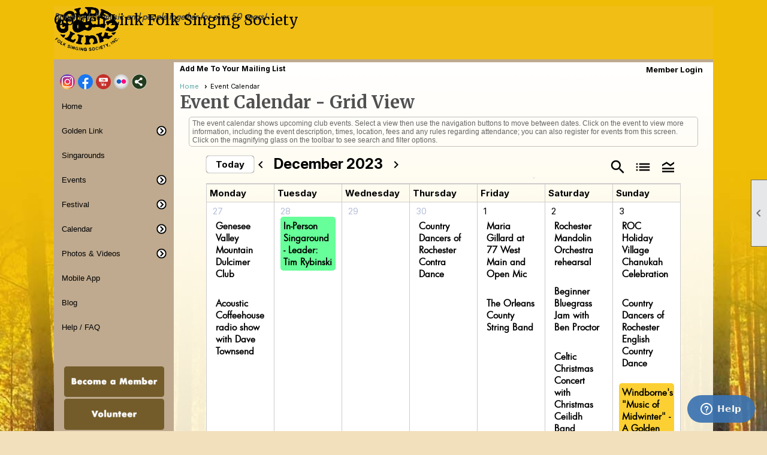

--- FILE ---
content_type: text/html; charset=utf-8
request_url: https://goldenlink.org/content.aspx?page_id=4001&club_id=724073&action=cira&vd=12/5/2023
body_size: 37042
content:
<!DOCTYPE html>


<html lang="en">
	<head id="page_head">   
		<title id="page_title">Golden Link Events - Golden Link Folk Singing Society</title>
		
		
		
				<script>
					(function(i,s,o,g,r,a,m){i['GoogleAnalyticsObject']=r;i[r]=i[r]||function(){
					(i[r].q=i[r].q||[]).push(arguments)},i[r].l=1*new Date();a=s.createElement(o),
					m=s.getElementsByTagName(o)[0];a.async=1;a.src=g;m.parentNode.insertBefore(a,m)
					})(window,document,'script','https://www.google-analytics.com/analytics.js','ga');
					ga('create', 'UA-65673193-1', 'auto', { 'allowLinker': true });
					ga('require', 'linker');
					ga('set', 'dimension1', 'Event Calendar');
					ga('set', 'dimension2', 'Event Calendar');
					ga('set', 'dimension3', '');
					ga('send', 'pageview');
				</script>
			

		
			<script>
				var True = true;
				var False = false;
				var pageId = "4001";
				var enableChangeWarning = False;
				var localChangesPending = False;
				var otherChangesPending = false;
				var userLoggedIn = False;
				var memberNumber = '';
				var memberId = '';
				var previewMode = False;
				var isMobileDevice = False;
				var isMobileDisplay = False;
				var isPostBack = False;
				var submitButtonName = "";
				var cancelButtonName = "";
				var focusControlId = '';
				var isApp = False;
				var app_platform = ""; 
				var hidePageTools = false;
				var isPopup = false;
				var isIE7 = false;
				var isIE8 = false;
				var renewLink = '';
				var paymentLink = '';
				var clubPrefix = "/";
				var pageToolsReferenceSelector = null;
				var isBotSession = True;
				function doCancel() {	}
			</script>  

			
			<link type="text/css" href="/css/smoothness/jquery-ui.min.css?v=20221017" rel="Stylesheet" />	
			<link rel="stylesheet" type="text/css" href="/css/common_ui.css?v=20251209" />
			<link rel="stylesheet" type="text/css" href="/css/widget.css?v=20250731" />
			<link rel="stylesheet" media="print" type="text/css" href="/css/printable.css?v=20221027" />
			
			<script src="/script/jquery.js?v=20221004"></script>

			<link rel='stylesheet' type='text/css' href='/clubs/724073/css/fonts.css?v=2' />
<link rel='stylesheet' type='text/css' href='/css/layout/31/layout.css?v=11' />
<link rel='stylesheet' type='text/css' href='/css/menu/10/menu.css?v=120521' />
<link rel='stylesheet' type='text/css' href='/css/design/23/design.css?v=1' />
<link rel='stylesheet' type='text/css' href='/css/events.css?v=20251205' />
<link rel='stylesheet' type='text/css' href='/css/color/9/color.css?v=120523' />
<link rel='stylesheet' type='text/css' href='/css/color/9/layout/31/layout_color.css?v=11_120523' />
<link rel='stylesheet' type='text/css' href='/css/color/9/menu/10/menu_color.css?v=120521_120523' />
<link rel='stylesheet' type='text/css' href='/clubs/724073/css/club.css?v=39' />
<link href='/DES/GetFiles.aspx?type=styles&amp;version=63450906214&amp;files=12' type='text/css' rel='stylesheet' />
	
			<link rel="shortcut icon" href="favicon.ico?v=724073_1641011179" type="image/x-icon" /> 
			<meta id="google_meta_tag" name="Google-site-verification" content="A8jO0oF8Kc9_1bulujGinFo2_yZ2ZKadGMSjPzLfs1M"></meta><meta id="keywords_meta_tag" name="keywords" content="folk music singaround concert workshop festival"></meta>
			<meta name="referrer" content="always" /> 
			<meta name="viewport" content="width=device-width, initial-scale=1" />
		

		
		<meta property='og:image' content='https://s3.amazonaws.com/ClubExpressClubFiles/724073/css/GL_Logo_Transp_400px.png' />
		

	</head>

	<body onhelp="return false;">
		<form method="post" action="./content.aspx?page_id=4001&amp;club_id=724073&amp;action=cira&amp;vd=12%2f5%2f2023" onsubmit="javascript:return WebForm_OnSubmit();" id="form" onreset="if (window.setTimeout) window.setTimeout(&#39;DES_OnReset(false);&#39;, 100);">
<div class="aspNetHidden">
<input type="hidden" name="style_sheet_manager_TSSM" id="style_sheet_manager_TSSM" value="" />
<input type="hidden" name="script_manager_TSM" id="script_manager_TSM" value="" />
<input type="hidden" name="__EVENTTARGET" id="__EVENTTARGET" value="" />
<input type="hidden" name="__EVENTARGUMENT" id="__EVENTARGUMENT" value="" />
<input type="hidden" name="DES_Group" id="DES_Group" value="" />
<input type="hidden" name="__VIEWSTATEFIELDCOUNT" id="__VIEWSTATEFIELDCOUNT" value="7" />
<input type="hidden" name="__VIEWSTATE" id="__VIEWSTATE" value="dAxTq8tYOCEbEZsAZxQ+g+uUBN6KxuFhbu8gg3mZ+DTMce888AwY9neXFywdv7FfgmlTdjZ45IQnXMH8uFZtkda5j3OPk5jzXzh4oWs8gQjX/dokUNRcxUNaWRWSGJ73LYOsLUdf653vEoy3VpQ85unE5iWnDYwPg4y5sr2e/W1DF16/JWo0QRMF7anAky97smQTDlMSprFcLgZD7uXpTwgvT66sadvvdm6rsH0b0NRqZHhCwiaYXU+mq2DYJyibebwZvp2JCkNJmFSV0jxRq+1mbPKX+9SWR7mZSGq41CBbWC93MvT5lo7W1xL33MV55Jy5/brU4zMiSW/NezOK9QdmtkOiNg7kISWlFt5rSJ00dwusSoqU0QUq2aeq2HoOTQtIu4iz7hKQzEMqLgV8126iX3DnIGWzleMk5PPeVVL20AKWrKwiTmK9ZG7IUeggGJuNEQw82js8xx3UyHSDSJBhWARRVUsFVk7REIUixzdu1St+6ZDVbGZUb8aghcYUw62c/S4tS44hE5drzJGMPZ2xz6hQ6C1fEDOl02BXjtGmW2dH0Fqjqvewj5UKYCZuRctUDhrfkeHdfdaHQwp85irBVsER9mlB3XRrkF3Msa1uOZjPOCr+4hIO4vzYJvfD4CF8hyfb5XmusN54EagwFvWkBzP/kTJ33J+ACLVcJSjLuTpAe9LwYBZh8K4beTHdm6E0RBCU/7mblfqFmx2NIp17ysMq6xdsd/WvrhgKe+xO3ehqeDuuffMpNkrzE2Tvdg4z1JBIif+KxgDELX8iB1C3VocDYBHrfNvDM9ytPZzgUX22Qp877SzsQO92GdyZmhRqu1r9Ozx9cKagPllve/k+ve+jAeuFUJsHmz9+AXrrIhHG1vZzs6jg2Akpe+V1mVEKiQCGlM2LyheiZX3F+P1RHWBs3bzji8ebOal0myGfm4BLoruYNc2GVQlpTKJDpOIJAghVXejkL9jvtQtD4NkZ/SmcnGPky6Tb2FkdBHaFaHp+MdLi5kzwuGun0zCMs//n4yLIgPb3SBvFrlfpnYLb6+rH11cKqMHXP+XNLQ6ZV6q2Kf8KhvbigmqUA9hd/+XRvn0L+moxCTaB00JiO8oUaTFb6Myzpli+mOKs4Xr3brwmLW/6sgSpdupZpj8ekdM1cIEfkSWTj+dhFuGjmwTqe4kz/0/q7qW0slLoFTNYHkRod86QYX5Uh3pVZFPPY6eqoCGPkG7vfUVTTTXIkvwpJEtmKdqxwGRCLaFzl2ekdjZl6OaRNbgMFKGn1W4wy1wpepdGk6sy1NT/W+7Gv6w925AR8e9dqOhZnGi4pt4BhcNhW0IAwMGcdBa3kyG69d9KCrhW+neZ/+tj8SJi7LCQ2lSyXNUiQC+6uTVc3IfdQ5QAcGu0XywvAcuAFkyrB1l4g3KkOC4L4yO38BD9abAZCTXDDDCvJAxkBSX6KJNSKKrDjjdINRaoVIfyZUTtYyJ4k1vYEb/zeqqUnE1gCwM4GdguLNdZX2kOs1P6p/K3yUfNyV4INhgRdoaWZOljAlaGgwLwi6YPO3BeSyKPS5e0mwvL/lA77vQLt29HRsOjcqyWcQC+rtnRI33El3vv2brmo+jQAeCbd/WtuNJTe2whtcQoWeHQdK5Lu97n0c81NTl/7r/TVu04KLv4Ooz5ORuIikQBaYMaQjclG2UMFK++gJfZsV+6xy3P+TQgZ89vVUqmZqWj3msCIldV5pqwhZkBZBlbcWW41lfggtjHL1cb8f7wKGWb0bh0cs7lGuivARpdivTC7NQmURZuK1ovGfcVdb+/EP9+txcrYToR6WxFEwCrwHZtW1xlwr/RM7tZaFC2Oz6moWgmMxYXbx5HvLhK09DPFlIZJ0KyZB8knGBXIIaEFCX9Mqjv6E4S4gs/ee5NqlljP92+UGpVX8ytxnE6sehK25+lYOtNK6eJMovEqM7oqRkDVBcH+vxX6FENkoew990jshNgkW6cHiQ1jrvcPGsm+EqUiB+Ifl614GKQMbX47FpOUcBbwOex9kLBZUssYvLAmv7ntbMg4Iig" />
<input type="hidden" name="__VIEWSTATE1" id="__VIEWSTATE1" value="Z/L0Jj5Jd3wUgBPKcdry2cyLkrj3LKxH0rUoicSmZ34t2o7TsV/CazMc6DeEMVTO4qA6S8/i7FbK7nHrtP/9c783Tq7oijRmZdp59gBa1VYqcWBad28L6xWp7cH0Ic3GeLB4+U+3nvyXz0JLfv5O0Xd9LtxpAbxRvZ1nPRdGInLYYlC96W7hK+1pZbebyW6ar5w7bA3GfktZKR/caFQPoSIRP6HKrlHB+VdKh76BvYBg7BOWyaYoAuf03E5esJ/zEdKNKOIroi0JVxhG9Xuz6wnrZvLw55sbV9mf8c5veikL/7Bbuic/rN1pQUou5YZg+w1RVvRf8Mq4wiq7dPrTR6SU1Stu26QMEcKm4XLgkr06KSe2BwRxF65iurcQfUC9iMOEuvZwP7dTM7c9QOLI2+39yJqh9tYgG6/u2Zcy7tzwDX2xh4q+eLZ4Ap/VIWrK8CDEzbOkttH3U7+0acotBpCNky3vcnSdHKT8YIMURDxNFhrVoNpA34zXQcfT6hwYH94GyqMBpn1/[base64]/PjegFr1I3A7W67zJK5MLfMzs1UDjrPhtbm5FYab77UaiUCyikJtZ9XyDcxCgGKXzrJf2aMp4P/xv29L+eplGuWGLiX54B7F3kNupaKh3PU7Bb1TSKWV7zGZA0YNAfkp98+NsqzeRQNFdE3F2c9D6hXF6r82qTjPzlGF1A0Eg0IRAHPg6MezQVeeqqbDCsroSnh3nCbuk54XetgsZZh7Kgz5yLoG7kqTWYvEaYp+LMCuWvlCNEvWGcCqakE8iaF7vRX5FUa3/fzNfEgftYLu6Tf0JJC/grm1lUdGAhEQ2v+YVkyT1kK01pmHpOOq8gMMk5fXTMeLN67a+pXlWYIKO/RUnQonzsnfW3IMkz8RMK6HXiqsiBwz6fPW9jIHHD3SfJH+5HgKgDar7DfEwGaDAaYwdfdTg0OoRXiIdBIhnzhtbHVZWH0ylRu2HOYDh3CwXNC1mU71VZxEkYw/6dJzvFGjk8LBkWeoJ8H2jTvV8aV+JxOg8vtArjkuSSETc16+tteiE6QjUBVeZrHLaZKgO39WWWXFheTU2vp4/uvT5kyZCuLOvpZoFHC+R3u7kwhoUNnF1Ls1yHfr4CKeJ2MnFaHaXWjubLEU7Aw1h2HN5qgsx4Hu461x6Jt0P9P1cVKuy/DMve98juA3hHAuBmbe3k/xZuKCafbaS7+EO57mz6Ab6IsjxSKLR8HaPkAbHPxJsTuF+XliLhUfal5ldQ/BHvOOxdEu3PdqHlzNGTgF09woTOoUaeGUPMV/4xXPGU8/OYvoBbAQAFC3yTTXT+AWsXP8AOIY4WcLxBNfcmN97O//xV0L9SMh/U80x/U2tpSLfaXebO2TtG6YAFEhf7ZmQxy5GEF8YvbeKNX2RuUSKA3rRO3qQtlXaJ1/2uyeldMyAw6Ello9sYXRQgqM401I5H5sa7DJ1nWc9Qft7IzB5p8dm23dfDhdA4HzI0cEAhXp+MoT3ZZ22Nk6Q+bj7nmEkngF+G83oGOqI0KMhANs4SZvrgHhcr8wvrwn/Q58UmBjY5HFjeaozxOiOiXITq49zkqxiXPG5Ioouj8UF9/jPqIQlLWJvQjT2AZg/skHdwIbvgGJvXJXTw/3FX0V/ZWa2sqwInFIbxBdtiQIjWM+Mz1PJEbScfHXrjvMfF55dNj/F4CH1SLzstGqh69zwdIEOwZeDZ/yXPYF8QM/fb" />
<input type="hidden" name="__VIEWSTATE2" id="__VIEWSTATE2" value="RQCDsENzu5WD59iFW3N2O6zOSUcavhKPjNtmhZ7WS9u1HBS9Qtv5AH2tP4fGfUlUyvfu11i3DjMgzBiSefN7TbPGDMmauvH9JYEpiS8YW/b7Cft6QXK6elIX+pGV1gw7o5375qG40+Io8WyvQjjCzVycs51sVUCP4N5Z2YFeEV8wS41ZPpAvMhzdEsit5vlwiJLwV5U7JTDZHG/GEEL2sl4R6hWXrdZCANXK2Aepv3hR0D8JXPmilgmuhJZuzYRTZ6/Mo21rXGRfxzVWpQysgmxTIhvLGmyOSFpo/SehaddUO9t3UnzuK2FP+2CuwDB0L2iVy6uhoTEpZxJJsm04lYcnMVUZoyU+7wiCgRTV4YgNFLv9ULQa5MCwXvI6G7Q2m72gP/CpTWUYeUT/PJhog67IkSsEe76Tugr3u36wfgYJHMnHLHNQg6PQ5Ww5HdjvqZNCuvdG/2hYolzMeB2PXospMFSDBCJE+OfUTQv2c6a8lg71bt9npXl0ibOuT7ymTGZLyBI1GKiukVEHn+unmAzwJv+5HiJe/YpX+H/j+MCRr8lZZ1Awei4LtDV0dVVMFNPkEcIVrMr7y9cYDdlJ89OrM4Ixo8w7UtMLuODfyI5tSSczhdcCJ0NzinihFK643X8MVB+z5brm8/iUp/8LliaxZg2ueYENZWjFdi+1jad4+NnX8QyL3SK3MXCyuUlbn7EXLaE+cpCgRh1Tn1jBPqIKVoYzSNT2Lc/eiiNTj3fBzZ/oy18Qoa3pPdO8uhBxs1AdkzYVVrIfdTBuqzupOq311MKIZhJ4BiH7g9hPjPH+ogQ07iITtDUuCuusI34vvYoG49Tx8vEz4/obkUxp6hx0R11FSuhzLP5RDj006NEHELOctwMsUU2ERJPUc2BYk933iMeJk2e8aI758xQkhs5QcbSk6eTZHKlt3tXc/TArECGyCO/OFH9OHLL2/ithSKT9RYwkrM9el+WV+vfC2YbLfjouVmahLiaZ31RdqoyPsIM0ueulRc07/ehDWybMYQlsppf37hj4hrPKV2qavEH/AXGfeBocW7BpPb4k6OpzK6UMSZMh+zl9zz5SN5/8AEptvRnQaZSy4NR/Sz3k4/aOEcYN7EvvhN5/[base64]/3WLxMmrkemjRtGgNkZpKBPIgA+Fh2N4w5oNRoQRnpILhLCyIwroKc/0412RF/mIRnT6LcETxACFgOWJvu7TTeTJsoPndx0VXkdf56+OIbZv0sOHgdCltDoFu6gGBxjOUbhg0L/CrfbTi74VKObpekLE61133qU69EMinDUYZi84J0sPZbNFTteeIZGmHKjRvRAilUIe8s+9qYGfd0sR2WIEHlWoECoVZ9rCXIJmqasEYpoGmvd47Sj0kNaV4Z9HQDpJde3zt4hk2mz6g8ApiYfPut2VvZtEq5QChZlXwy3AzjJ7UYv82LGty/[base64]/f65TOb/BghEuVjLyGIa+TSK2V3uWg9hmytVWLz5I+BOXk6W7Szcs6LLk4YFK2KhWZNjCGfH1iQnDP2wNlFIb9rjwTsU/LMAkfxJFNBOlBDfuTfygifj+oelEWRUADa5gL/c/tAAJrln8wp5Utxb4PcCqaKL" />
<input type="hidden" name="__VIEWSTATE3" id="__VIEWSTATE3" value="oLXnuPb8CgEeHIyOxmvDCFootC8dKzoWRsMGixbu6R+/Cuz1Ba3u//sG/kfD0G4Gr9xxRBj4YZ0x48Y1SggG4gcq3Or7gtTaMFg9cbP6G/[base64]/o6K/nmJDcuZQ4PBGRBEeT+doUZpFWavMQRUinH2EQ4mJCV2jjJRHwpuzj5F/09wQ3KhsN8z8vZ/wb/Fo4MjDo23247ICuQv06SGBXM1DNb8RF09AO4e+hSexvjSK7fSXj+d+fhiRrsYAbzU8elPikDfhiBKFJcp24LiCNz8yXHQ4sjTrt7rl+gETlVW19B6BO602YBNuNM/fyytK4ZHtm1/r86SM0OXkNNyZ5zkwNFbZFPs4tM8mJc5Dyj6KnqAPj7EaJ1hFnU++bUiyZRgtjN407+MYPdAt68Bj9VedIRkTx7mTrtmhsHfCID/FcyCPo7hkO1Clo8sNDnoALbqFZHdpivdpf1BLIi1WVvR9rTmS7QDAmY876wqZqOG/iXWkHs48TeXFB5ISVhI5PmYA6HAeFjqfZh9w9bBZrGXL9kJAWycZK/k1x3jEdGtceIpSk4ak3DJw4To7OW1xKoEbReMqeUkmoGxHxC6yLtjJVnTP01pVrowmSp7fS3fak3u/VewmXL67iOP878Wd5gq6nJHpCP/rM1p8JXDVqkwj57KiOAdWxRCtbeS8bIL7aatQ6mYgplPQb5/s5c2V6Hty3w48G5+v4frd+317JATW7KDkGGAGyia76L4z6H4CD8xbmrtvU8ygPCNv/4flofTLFmrvqk8FcpmRCk9UKaKV+3dWVi0qS7IS1lVvEFif68l0WXGTGTaXfD8Yq66jijukGB2FuRLrx6BTcd+LYLX51es49/6FTO8udY2alMzI+UWWkGtHR9h9VI0Q+FsItBvd9pJHJOvZ7v01lL9/oyOQMDMJIw+ZzB4wDl1qZJn90fgrdWu+OCCjldX+U/wWv0DbIYPcoDnrX4BgkHfkB0k/idSxO/zNcXInZEwqqw1VdQX0ImPJpHqxViWoN/YGC7Cm7IcEab6Jd9+bxI2wfbrhQu0Qi9gkT+e5zF3PWfHP7aVjoAM7SX4C5F/92hbWokjiPl71ld6/yh4M4zF1rHTOkEIStK9GBpK1WmQz3QehBLt3oFqbr3h6xJBxReiSsUmgUVOIYabscbx47gPoUrs9ZLl0NNreQvuaPPCFNUr1DmlUe/OzAfAr1KTNy207kfjW6yE2KYKjkdln3OF7C5/[base64]/3cH3hggyR8MRaxkXub3OHGn8zIGhOgdIP5pwk1Algsp7h/7hwzgC6DfJ8/rnvnRveh5/HconOBEBaA17ku/HYoYtoBrcht0dyQ+NErEgJMPxc36NfTdf8MmQDi536Sq7G" />
<input type="hidden" name="__VIEWSTATE4" id="__VIEWSTATE4" value="PML3V0+pxFEQ5ceoUpQOoPtCKZtTOsG/yhojqfiCC9RrnBwUt4RfVAUjfPTHA3qUTdcfXjNQJqI1j8xhily+5L4GNoFygwU4uObTeFq5FeAXNJbrc6NOyquvXIH9sVeEsL+WW9SDfGMNOHg9AWxqx540D7tPwiIBVowOnLEWeaymPCfS6tkVWnxRzu/5mdts3RJDPSWl92KsGl7Al9U8Hh8UE2cgNQZw+heSJs38CT3rZAbMm5G837oVrv5dUpgdxdDIJ7hRr2u18KSVQoD2XuZTP5vZbIOmwVSD3RSISlw431do6rGXKWv27dnfpW/FT9awyQgDV3No3LreJ6TJkpSu1smFKpCaYSBnpzHs/3y3vSJYtenAVkVjOZmd0yEoz+iMAmTLa+yvI4HlKIvDu5QUAbLlyyHBNepOzdnUXwd6lxitEu/6DnwotrE/AcLw6E8RNVcZgp3osYVzd1BiH6pobiO30m6MEvZPPCU0RsiKplFQkGc7+UEUwOCxUC3b+zfWcGUHXh+LU7bs1A0GdHfS2xGcR0zYrVONde6JMGad9SRRgSNcj6nOQcJNImC+zNy0wsvhlikiOprhrbau5aU/JI5mh0ZOG08nntnCd9vb6m/S9OQyg/nT453zROGVxeTKQ0GMqMZr9n11vkLQcYnSCQ7us/6YlriU6d8AUBFzXr8N0vpUpN6Ai5Tr7PPkt04x6XH26rUY7FZWBxZMOQUP2ead/eSbgLWV1mToYUjmoFyxpqFHLvukR+GuEhHPnMZBhXtwEGiXnhdi1JhErMTKSkAIlj1liUr4gIVpoDLPkfMtLSNPeT9vyedy4ksFHTNoQDHoaL80RVP7jZqzOXk9edgAhY5NtGi7mp4IQG/ilTTig7NPGQ/J2yDZ/2QKp8/aT9w8VYUvwLbyhB5ZIpl9V5dhE8jhg/J0YVyFUNoK9+iq6nb/[base64]/OSoHn43O/dNlNmoCXJON9sIFpgMhKfTxkAAFP4c4EdT/Nq30OlQi4V//YKdytzaAs1wNzb+DmVeC+UgJxau8Yp5PhFufk+m6SFSAT74Mv16o7mdu5No4qbcaEWB6khC9bCVVmty5gxxll7qUw1iW4kAVjv5pTveVUuDhtlbEFVL/Y4gqdXdDJ+2XsINVwZ1dQr8la6JgCbGRZjAZUR6dewRtxdnYLzBt1ZqSy2/UeXTYfW/niUe69YYSNHdN+y1F8GrFawfrRPdO0n2Zne+Ynm2w6TTTAdH/KLezGaB+WjtSXcqf873vM3wHnxyfi4zvtVjHRaE6FRi1JyUFGh+KrkyTNJeWjBQvZTeu2UI0qzCjNEYiJN2swVjgiIpzg8aNxoRttoeGSXKIfcoZZoOxKas9nHYKHlljdalNH/fL33EzIkXtharo7uVOHjrvQ6sOl3e3E5EkE9LPowg7sp5dkm3XPtGDX50aLlZCtGvHt0jvkftJmA/0l9nX5UQSLFFjqNr46FFxzW20Sx1hZ3Q4YfDQ+6f/eN8lSWQXYnAcQL+k6bBGPkKOe9oDdVpkqtXHZ1dauGrveSMHD2gWCSbeTcJdOZKkyOO+6p7nH0wfEwyUHII4XrexhZ5D4UMJEbXjgY6QRvMd12BlM/2/4/RbrP9RV87gcb5lg09GphWO/jG/z9QlYZ12a7HfCy3E2rd8FZl9FkMRIVm83h88dfzmqbvaUIiKZqoeHqcqU8M5D6mslhlcDeptk9l/98AHnBfnWYppDRb/8TmYVnCZABmTnWpMmnwC/GRku5Sgs3" />
<input type="hidden" name="__VIEWSTATE5" id="__VIEWSTATE5" value="QJTswsrudUmIlzzHxfFxaQGOhRzE6YcbF7EOyOPPi2UEaEMa5caUgNOu7dJZzw9tcf4upPpbDwky61dt+Zuh1C6IgRqJWpEJKqsLcOf9gnifXCBzTOBWvuElXmEaxInOGgJtWAr31tR0kqXHP5QBuXhzxZNokzQ6vo+Z4dNgvhe1v9xvnBB49H/+C/rC2m83316K3/YJZUWWH5TcyTDHEcfphCsHG6p6OkI4F+U0n8lgQuFyuAcVYoc8IFRfbB7nkcfdKgEk62vr+b5NX6aDYXMAGCNXKNH8DYXGBcb+D/MWTXaksv/bttT5yamBJwc54WEMalgXtdn3YZw6GdDRtykVut+DPu0n2FKpi2d7VX6uqXC1E1/5zvBpw2vvzXlw8iyfQelYUy/2p2IHi81s8g1WnUrMqCyLJ0xNg4UduR+gFXVXR3DI7bkFDdiTpixOLy27gHxtbLovCSvOiSaPyXuoGg6FPnHKm/voob23QTrc6sJUT5uMJrNJNh59K4/9Im1IS2Gtk12W+iKyEb88QlrlOfoQ9mbZlkVCgqMeRx6V9mPff9axUhYNedBltEZaTBqC6DgK/n5MlbVzDElgJc8cTneApGbOdQLY+2RsgVwknSXdJViRTZ3HMqfaS58Wb129h6WoPJoOxNrXiNPteqPOsH+Id5fkTQPwUBDbjEs+SOs0ErXBzaOFp0DG9lPNPFYWVq/6OfEU7p2yATO/3dzHtO26trCd5CXHwu7i+f7jhjSjDWRxD1m+HbKjB1t2DVFGGMEgsaidiTllQH560nQo++BoFHfeKzmhqhHwxeC8gOrgVhiQa8P/Yg/tnKRWnR2hCfgr37FQGLWE3U1uRIQJgnUywS13qm0Zv7P1k7MlefEWtYj1C2Tp/WTOVe4tIwOJlIo7tPko8EvvzPetvXo9KvRt1LpVJ2rXG7T6PuDKp//9uCuznxkaB2M8G0NZf08kNrlvLSdPGrq2lefTAMrXtoU6tgx8KL80r9uXNI+yJjWSJNC2YWT+6A3C13cCGoSHI152k9/rXFjYDQyVcb4cVcyahZqPDbzEpQoqnFambJF+6/RnViAjZ1oEI+YrxZg29pZTFYPo4QoFu3RhFoFd1gPlsSbZC5bZ/7qRNkFILQMlYJQD/W7+uCMzZ//l2XS4jVlVcyzrNHd9vj3NzvPcogoTyVSzczW+uMVpLUKT1QA5yJaejrvif4W8bUIuXHH0ft3zwhz0wIcttoAR2VX0+nbx9oLlPw5903W4r3W/KHCfffPbdZrLIoABPk+9zLmJAkg/vRRD1WeRdf6XhxL2ajzNZAxzIjjuauHs1bo3sNf/yMvWk1CnYXEIQHLo7laeMdxlQnbs3X/i//KEIw19To462ZFTWIoE0D9QwgQBd6k+jEWDZh6T00Xte5U3927kT9YxwkwV/LEVw1KDrYq9ZfWBxL6VI6P2xC8j5pKSkMMvWy2arsn9vPK1LEXio8RqDcttO76B7wOjCPhQvk13VovilunYzyCYUQAILsdfP5k/fvv9EVd5Qp0pyjxw4DVJLpQPAG4DlJZhXS8SyEkwnsfWqfBWE83v0cW8VAbvHP9WvoVN0HtJJcLozk+lg7SuPFhWCZiiu0SwOdAGmX8n1kxaSCyYykPn1mKpt5xJCM3IMbC3AfRVEW07i2I1h+SHNLKHvKRwJ1MqmZXHsaa/9rxzUXJYe2NDUHbUWSwNhN81j5Km2p4d+8xim99V/ENWgXMbE31TsgXEpf/NV4WGQrTo5h4bhSK7nGEPRGaSLEv4Dq6E0Fv02RFIXQ64U9lRKbqgU/U/6zmJ8knBTei5NzFkgQOdtqUxfCvxDeYfmtZ0r6DI8ykRuVXItvcYIF02FqIwSIBridXn7Ev5IYA20Zx67gFKtYuYvpS2+RjdRtNQ+jemBy5SNfkDsLy3n0auiy2v+D2rngB6hjxAZytwzPeB0py/WNVYfcNo+dl6NsN4nQdZFTLGnhs/cWssCKGkZPf+FLWVcfBgDt6xtgbV5QdCK1adqdIENaESOK0+n00kqm1EG/SAeERjKeac" />
<input type="hidden" name="__VIEWSTATE6" id="__VIEWSTATE6" value="L8L6Xygf4UsC5mI5z5uso8p6wHf7dD7bGoAg0uP36PsQe6DkxZTuGSddxRRcglWzuph2l+kMsc49/GblMWEeK/ZzcxW2F+e/jxIbRox4onID5I9SiCdnDFC4BI3iJyh4s0UplmO6hAcSSQne8dOxa4kYI2MlQGcJBRjStxvH7Hz17g6w50O+F8FSYU1/mXgzC9ln/37Qc45dMdiWWkQgNtDv1Qvn1xTxHSDuqn0skjNA2k42ujD9XD6XY/Ce+c1O/onObpRdJXmVYhHRNqDAJcGZuRdUXYq82p0BL5BC0L6+eJNjdN5XKnaYbnMENbpyL0tcHdY4u+AKFyZYEiRjLKjBqa7EXZ4p4mRUR8jZirl3UNL1cMNulXImAwwfUv446KgyN+hJVrLdHEfCOgcro0zX0iTjNnJdB+sb7BswzojCbGp/e0k6Lg66nQ+EfQXkFxZPZHC2NDsADXnEbpRUhEJX9n05WHgtJgH8/L0vx/vPnM0kzjMi600i0AS/u635yHuLGtI2DEV3R4XYNrsul9dJWEvXYXj8HJPij3g68Smf516UxvaPv+NrmKSc0hWeLOMeGtlDzY/NrIkQUL5XfEW4mDx1t45dg9583OzqXkIK742dL1QqIBEwpv9VivbR4yTZXnhy1ZL1SXjxaxp2lYxGA6+M6cnWjEtRk8sX8zSeMgrDQiNg28NH0i3R1wrKVdO8DbEUjTJSPDqqcGKVjlFrz9z8x/pKAt5VKbj7msYSGDtXlxP7gmO/coHEskvmwJCnJCH/qjIXbfimMe1OvgqrsBLC5+Zr38hBV5gDK9kLwUj5UiHBpQj3LAVw/Wvr9Lcv9pmW6L8QZa5L+Zl1aewL4sD0oCiID/+6IB35qTuEZ+/EF0tI7iAXyhdoFr0N07+/YOi2nQs99ASkcIOudA09cze8TkIpLs4YcFQ25WKBD/mflu1yC65FfoiCvIP4RwKyks9x2aFIhZ0Au41QzQOgPI1MGR0Ewq56JKpI8ISwJl4PU7vgVVToSOT2WO6qxyDmok1GUpLW+kUQ4t2i5ZfUiQcgREseAMtpMEFwaWVpKrlBA8JN/P741sGy7sDHO+t7QZdGk/tAIz/pky0Goj8FSAGaHgo2PRBcetAKgj+Ia3mUWv1jyTTYG1KXikd9RYAKD+B6xr/dpBQVqHzF/C1s1BHjCFI5UyAAdiW8TLxy4/7Ctd3yRhouL5BjiQ3O3Js+8FlOzkSaE5uKTikz/32oUGJJRVKpFzDxKOt7rbRYzM2uHKTdqdopXQQEM0WFGED8ZBb35lc9wUdlhM/VxT4OSuf+3BRenUlzUx5Izfl6XSvSU6bpJTGT944VUCsT5V0EJHpHzGx4RzlyM2bS2hOJG21eFjKx9Al5Cjs37QADLUdGjtVVIWxRUOo7wnoctrbupnEzQbBnypGfdrqIvLfenVCn77Hxj5s19S/SusJtpmopPS3lqM9fe2bzs9o7A715MQ==" />
</div>

<script type="text/javascript">
//<![CDATA[
var theForm = document.forms['form'];
if (!theForm) {
    theForm = document.form;
}
function __doPostBack(eventTarget, eventArgument) {
    if (!theForm.onsubmit || (theForm.onsubmit() != false)) {
        theForm.__EVENTTARGET.value = eventTarget;
        theForm.__EVENTARGUMENT.value = eventArgument;
        theForm.submit();
    }
}
//]]>
</script>


<script src="/WebResource.axd?d=pynGkmcFUV13He1Qd6_TZD_D2KgvBt7G12Vw1g4A0HNv5Br7URGTkjksE-TYATFOTvNuxQ2&amp;t=638343903423008439" type="text/javascript"></script>


<script src="/Telerik.Web.UI.WebResource.axd?_TSM_HiddenField_=script_manager_TSM&amp;compress=1&amp;_TSM_CombinedScripts_=%3b%3bSystem.Web.Extensions%2c+Version%3d4.0.0.0%2c+Culture%3dneutral%2c+PublicKeyToken%3d31bf3856ad364e35%3aen-US%3ae441b334-44bb-41f8-b8ef-43fec6e58811%3aea597d4b%3ab25378d2%3bTelerik.Web.UI%3aen-US%3a8b7d6a7a-6133-413b-b622-bbc1f3ee15e4%3a16e4e7cd%3a365331c3%3a24ee1bba%3aed16cbdc%3a2003d0b8%3ac128760b%3a88144a7a%3a1e771326%3af46195d3%3a33715776%3aaa288e2d%3a258f1c72" type="text/javascript"></script><input type='hidden' id='DES_JSE' name='DES_JSE' value='' />
<script type='text/javascript'>
//<![CDATA[

var vJDHF = document.getElementById ? document.getElementById('DES_JSE') : (document.all ? document.all['DES_JSE'] : null);
if (vJDHF){vJDHF.value='1';}
//]]>
</script>
<script type='text/javascript' src='/DES/GetFiles.aspx?type=scripts&amp;version=4.0.7.5000&amp;files=0_1_14_17_29_48_49'></script>
<script type='text/javascript'>
//<![CDATA[
var gDES_VG={VCnt:2,POC:1,FOC:false,AOC:false,POS:1,FOS:true,AOS:true,ErrCtlCss:' DESVALFieldWithError',ErrLstCss:' DESVALListWithError',ErrChkCss:' DESVALCheckBoxWithError',ErrCtlCss2:' DESVALFieldWithErrorAlt',ErrLstCss2:' DESVALListWithErrorAlt',ErrChkCss2:' DESVALCheckBoxWithErrorAlt',CBECCMd:0,AltTmpt:'Please correct these errors:{NEWLINE}{0}',AltLdTxt:'#. ',AltLstStl:true,BlkT:1000,BlkOC:0,BlkOS:0,SOrd:new Array(1,2,0),ADVal:1};
var gDES_CultureInfo={DSep:'/',CBrk:29,Today:DES_MakeUTCDate(2026,0,21),SDO:'M|D|Y',SDP:'M/d/yyyy'};
//]]>
</script>

<script type="text/javascript">
//<![CDATA[
function WebForm_OnSubmit() {
if (!DES_ValOnSubmit())return false;
return true;
}
//]]>
</script>

<div class="aspNetHidden">

	<input type="hidden" name="__VIEWSTATEGENERATOR" id="__VIEWSTATEGENERATOR" value="65E7F3AF" />
</div>

			<a href="#page_content" id="skip_nav" tabindex="1">Skip to main content</a>
			<a name="top"></a>
			
			
			
			
			

			

			
			

			<link type="text/css" rel="stylesheet" href="/Telerik.Web.UI.WebResource.axd?d=PMrIT5dOWaVYIcpFWUE4nASZJIcoXVN4K9w0-IMq6kq82aBsfgdc_wRQPncrQ56TM52VwPicBY1sKs0UqkC6ugR0hMjIOdrPKuowewfVgw1AZosB0&amp;t=638227073199744065&amp;compress=1&amp;_TSM_CombinedScripts_=%3b%3bTelerik.Web.UI%2c+Version%3d2018.2.710.45%2c+Culture%3dneutral%2c+PublicKeyToken%3d121fae78165ba3d4%3aen-US%3a8b7d6a7a-6133-413b-b622-bbc1f3ee15e4%3a1c2121e%3ae24b8e95" />
			
			<script type="text/javascript">
//<![CDATA[
Sys.WebForms.PageRequestManager._initialize('script_manager', 'form', ['tctl00$ctl00$ctl00$ctl00$results_panelPanel','','tctl00$ctl00$ctl00$ctl00$start_date_searchPanel','','tctl00$ctl00$ctl00$ctl00$finish_date_searchPanel','','tctl00$ctl00$ctl00$ctl00$ctl08Panel','','tctl00$ctl00$ajax_managerSU','ctl00_ctl00_ajax_managerSU'], ['ctl00$ctl00$search_button','ctl00_ctl00_search_button'], [], 90, '');
//]]>
</script>

			<script>
				$telerik.$.ajaxPrefilter(function (s) { if (s.crossDomain) { s.contents.script = false; } });
			</script>

			<input name="changes_pending" type="hidden" id="changes_pending" />
			<script src="https://s3.us-east-1.amazonaws.com/ClubExpressWebFiles/script/jquery-ui.min.js?v=20221017" integrity="sha384-rxCb5hadGhKYsOzRIvOkQ0ggxhZ5fjRxGVY+gkYd5vCYHxwwA5XxrDAW5fAnz9h5" crossorigin="anonymous"></script>
			<script src="/script/widget.js?v=20240307"></script>
			<script src="/script/common.js?v=20260105"></script>

			<script src="/script/address_verification.js?v=20250328"></script>
			<style> @import url("/css/address_verification.css?v=20250328");</style>

			

			

			
<div id="sliding_page_tools">
	
	<style type="text/css">
		@import url("/css/page_tools.css?v=20200604");
	</style>
	<i class="material-icons slide-indicator">&#xE314;</i>
	<ul>
		<li><a class="print-link" title="Print" id="print_link" onclick="printPage(&#39;&#39;, &#39;&#39;, &#39;Golden Link Folk Singing Society&#39;, &#39;goldenlink.org&#39;); return false;" href="#"><i class='material-icons'></i>Print This Page</a></li>
		<li><a href="#" id="text_size" onclick="toggleTextSize(); return false;" title="Text Size" aria-label="Change Text Size" rel="nofollow" ><i class="material-icons">&#xE262;</i>Text Size</a></li>
		<li></li>
		<li ><a href="#top" id="go_to_top" title="Go To Top" aria-label="Got To Top of Page" rel="nofollow"><i class="material-icons">&#xE55D;</i>Scroll To Top</a></li>
		<li></li>
	</ul>

</div>



		
			
		
			<link rel="stylesheet" type="text/css" href="/script/galleria/themes/twelve/galleria.twelve.css" />	
			
			
			<script>
				$(document).ready(function () {
					if (focusControlId) {
						window.setTimeout(function () {
							var focusElement = document.getElementById(focusControlId);
							if (focusElement) {
								focusElement.focus();
							}
						}, 100);
					}
					
					var zenScript = document.createElement('script');
					zenScript.setAttribute('id', 'ze-snippet');
					zenScript.setAttribute('src', 'https://static.zdassets.com/ekr/snippet.js?key=e429ae43-bbec-4591-8dbb-e47eb91740bb');
					document.head.appendChild(zenScript);
					zenScript.onload = function () {
						zE('webWidget', 'setLocale', 'en-us');
						window.zESettings = {
							"webWidget": {
								"chat": {
									"suppress": true
								},
								"talk": {
									"suppress": true
								},
								"answerBot": {
									"suppress": true
								},
								"color": { "theme": "#3a73b2", "launcher": "#3a73b2", "launcherText": "#FFFFFF", "header": "#3a73b2" }
							}
						}
						zE('webWidget', 'helpCenter:setSuggestions', { search: '4001' });
					}
				});

			</script>
			
			
		
			<input name="hidden_button_for_address_verification" id="hidden_button_for_address_verification" type="button" onclick="handleAddressVerificationAfterSubmit()" style="display:none" />
		

<div id="layout_wrapper" class="watermark" >
		<div class="cb-1"></div>
		<header>
			<div id="header_cell" class="head"><a class="he-home-link" href="/">
<h2></h2>
<div class="header-element text" id="he1" style="left: 0px; top: 0px; height: 70px; font-size: 50px; position: absolute;">
</div>
</a><a href="/" class="he-home-link">
<div id="he2" class="header-element image" style="top: 0px; left: 0px; position: absolute; width: 138.9908256880734px; height: 101px;"><img src="//s3.amazonaws.com/ClubExpressClubFiles/724073/graphics/GL_Logo_Transp_400px_1812498219.png " style="width: 110px; height: 77px;"></div>
</a>
<div id="he3" class="header-element text" style="inset: 42px auto auto 130px; width: 417px; height: 23px; position: absolute; font-family: FuturaBkBook, sans-serif; color: rgb(64, 64, 64); font-size: 14px;"><b><i>Bringing folk music and people together for over 50 years!</i></b></div>
<div id="he4" class="header-element text" style="inset: 10px auto auto 130px; width: 414px; height: 38px; position: absolute; font-family: Merriweather, serif; font-size: 24px; color: rgb(0, 0, 0);">Golden Link Folk Singing Society</div></div>
		</header>
		
		<div class="border-sep bg-color-4"></div>
		<div class="clear"></div>
		<div id="left_column">
			<div id="colorizer" class="bg-color-4"></div>

			<div id="inner_left">
				<div class="social-network-panel">
					<div id='social_panel'><a href='ttps://www.instagram.com/golden_link_folk/' target='_blank' title='Visit us on Instagram'  class='social-panel-icon'><img src='/images/social/instagram.png' border='0' alt='Instagram Logo' /></a><a href='https://www.facebook.com/groups/68443900916/' target='_blank' title='Visit us on Facebook'  class='social-panel-icon'><img src='/images/social/facebook.png' border='0' alt='Facebook Logo' /></a><a href='https://www.youtube.com/channel/UC0MdcnHMrj2lFdouHjE4ujA' target='_blank' title='Visit us on YouTube'  class='social-panel-icon'><img src='/images/social/youtube.png' border='0' alt='YouTube Logo' /></a><a href='https://www.flickr.com/photos/134355754@N04/albums' target='_blank' title='Visit us on Flickr'  class='social-panel-icon'><img src='/images/social/flickr.png' border='0' alt='Flickr Logo' /></a><div id='share_hover_button'><div id='share_button_container' title='Click here for more sharing options'></div><div id='vistoggle'><div id='share_pop_out'><div class='social-title'>Share This Page</div><div id='social_close' title='Close Share Panel'></div><div class='social-objects-container'><div class='clear'></div><div class='a2a_kit a2a_kit_size_32 a2a_vertical_style' data-a2a-url='https://goldenlink.org/content.aspx?page_id=4001&club_id=724073'><a class='a2a_button_facebook'></a><a class='a2a_button_linkedin'></a><a class='a2a_button_twitter'></a><a class='a2a_dd' href='https://www.addtoany.com/share'></a><div class='share-inst-container'><div class='share-inst'>Share this page on Facebook</div><div class='share-inst'>Share this page on Linkedin</div><div class='share-inst'>Share this page on X/Twitter</div></div></div><div class='clear'></div></div></div></div></div><script async src='https://static.addtoany.com/menu/page.js'></script></div><script type='text/javascript'>$(document).ready(function() { animateSocial(); });</script>
				</div>
				<nav>
					<ul class='site-menu vertical'><li> <span><a href="/content.aspx?page_id=0&club_id=724073">Home</a></span></li><li class='sub-parent' role='button' tabindex='0'><span><span>Golden Link</span></span><ul class='sub-menu'><li> <span><a href="/content.aspx?page_id=22&club_id=724073&module_id=335567">About Us</a></span></li><li> <span><a href="/content.aspx?page_id=22&club_id=724073&module_id=452509">History</a></span></li><li> <span><a href="/content.aspx?page_id=4&club_id=724073">Contact Us</a></span></li><li> <span><a href="/content.aspx?page_id=22&club_id=724073&module_id=336150">Become a Member</a></span></li><li> <span><a href="/content.aspx?page_id=22&club_id=724073&module_id=340188">Benefits Comparison</a></span></li><li> <span><a href="/content.aspx?page_id=22&club_id=724073&module_id=340416">Folk Friends</a></span></li><li> <span><a href="/content.aspx?page_id=22&club_id=724073&module_id=347795">Folk Resources</a></span></li><li> <span><a href="/content.aspx?page_id=22&club_id=724073&module_id=528396">Volunteering</a></span></li><li> <span><a href="/content.aspx?page_id=22&club_id=724073&module_id=348678">Donate</a></span></li><li> <span><a href="/content.aspx?page_id=3&club_id=724073">Press Releases</a></span></li></ul></li><li> <span><a href="/content.aspx?page_id=22&club_id=724073&module_id=478972">Singarounds</a></span></li><li class='sub-parent' role='button' tabindex='0'><span><span>Events</span></span><ul class='sub-menu'><li> <span><a href="/content.aspx?page_id=22&club_id=724073&module_id=335553">Concerts</a></span></li><li> <span><a href="/content.aspx?page_id=22&club_id=724073&module_id=335560">Workshops</a></span></li><li> <span><a href="/content.aspx?page_id=22&club_id=724073&module_id=335563">Turtle Hill Folk Festival</a></span></li><li> <span><a href="/content.aspx?page_id=22&club_id=724073&module_id=335565">Member Showcase Concerts</a></span></li><li> <span><a href="/content.aspx?page_id=22&club_id=724073&module_id=335566">Potpourri Jam Concerts</a></span></li></ul></li><li class='sub-parent' role='button' tabindex='0'><span><span>Festival</span></span><ul class='sub-menu'><li> <span><a href="/content.aspx?page_id=22&club_id=724073&module_id=335563">Turtle Hill Folk Festival</a></span></li><li> <span><a href="/content.aspx?page_id=22&club_id=724073&module_id=337329">Festival Archives</a></span></li></ul></li><li class='sub-parent' role='button' tabindex='0'><span><span>Calendar</span></span><ul class='sub-menu'><li> <span><a href='https://goldenlink.org/content.aspx?page_id=4001&club_id=724073&ecal=23650;23461;23644;23643;24471;23642;30586;23462&vm=MonthGrid'target='_blank'>Full Calendar</a></span></li><li  class = 'menu-separator'><span></span></li><li> <span><a href='https://goldenlink.org/content.aspx?page_id=4001&club_id=724073&ecal=23650;23461;23644;23643;24471;23642;30586&vm=MonthGrid'>Golden Link Events Only</a></span></li><li> <span><a href='https://goldenlink.org/content.aspx?page_id=4001&club_id=724073&ec=23462&vm=MonthGrid'>Community Events Only</a></span></li></ul></li><li class='sub-parent' role='button' tabindex='0'><span><span>Photos & Videos</span></span><ul class='sub-menu'><li> <span><a href="/content.aspx?page_id=22&club_id=724073&module_id=335977">Videos</a></span></li><li> <span><a href="/content.aspx?page_id=22&club_id=724073&module_id=335984">Slide Shows</a></span></li><li> <span><a href="/content.aspx?page_id=22&club_id=724073&module_id=385569">Photo & Video Archives</a></span></li></ul></li><li> <span><a href="/content.aspx?page_id=22&club_id=724073&module_id=713348">Mobile App</a></span></li><li> <span><a href='https://goldenlink.org/content.aspx?page_id=2507&club_id=724073&item_id=2016'>Blog</a></span></li><li> <span><a href='https://www.goldenlink.org/content.aspx?page_id=274&club_id=724073'target='_blank'>Help / FAQ</a></span></li></ul> 
				</nav>
				<div class="c-box">
					<div class='cb-common cb-4'><p style="text-align: center;"><a href="/content.aspx?page_id=22&amp;club_id=724073&amp;module_id=336150"><img src="//s3.amazonaws.com/ClubExpressClubFiles/724073/graphics/BecomeMember_Btn_Brn_200x60_259155422.png" style="width: 167px; height: 51px; border-width: 0px; border-style: solid;"></a><br>
<a href="/content.aspx?page_id=22&amp;club_id=724073&amp;module_id=528396"><img src="//s3.amazonaws.com/ClubExpressClubFiles/724073/graphics/Volunteer_Btn_Brn_200x60_798743691.png" style="width: 167px; height: 52px; border-width: 0px; border-style: solid;"></a><br>
<a href="/content.aspx?page_id=301&amp;club_id=724073"></a><a href="/content.aspx?page_id=22&amp;club_id=724073&amp;module_id=348678"><img src="//s3.amazonaws.com/ClubExpressClubFiles/724073/graphics/Donate_Btn_Brn_200x60_1864798609.png" style="width: 167px; height: 51px; border-width: 0px; border-style: solid;"></a><br>
<br>
<br>
</p></div>
					
				</div>
			</div>
		</div>
		
		<div id="content_column" >
			<div id="inner_content">
				<div class="panel-pos">
					<div style="float:right;">

<style type="text/css">
	@import url(/css/user_panel.css?v=20210604);
</style>
<script type="text/javascript" src="/script/user_panel.js?v=20240312"></script>


<div id="user_wrapper" class="horizontal">
	<div id="important_icons" >
		
		
		<div id="cart_link" onclick="showCart(false); return false;"><a rel="nofollow" href="/content.aspx?page_id=585&club_id=724073" class="cart-link important-cart-link"  style='display:none;'  title='Your cart is empty' ></a></div>
		
	</div>
	<div id="user_bar" style="padding-right:2px;">
		<div id="user_panel">
			<div id="non_member_panel">
				<a href="/content.aspx?page_id=31&club_id=724073&action=login&user=5&" class="login-link"  rel='nofollow'>Member Login</a>
				<div id="cart_link_non_member" class="cart-link important-cart-link" onclick="showCart(this); return false;"><a rel="nofollow" href="/content.aspx?page_id=585&club_id=724073" class="cart-link cart-link-panel"  style='display:none;'  title='Your cart is empty' >My Shopping Cart</a></div>
			</div>
			 <!--END MEMBER PANEL -->
		</div> <!--END USER PANEL -->
	</div>
	<div id="cart_tooltip">
		<div class="cart-tooltip-title">Shopping Cart</div>
		<a class="cart-close" href="javascript:;" onclick="closeCartTip();return false;"><span class="material-icons">cancel</span></a>
		<div id="cart_tooltip_data"></div>
	</div>
	<div class="clear"></div>
</div>
</div>
					

					<div style="float:left;">
						<a href="/content.aspx?page_id=230&club_id=724073" id="ctl00_add_me"  class="add-me-link"  rel='nofollow' >Add Me To Your Mailing List</a>
						
						
					</div>
				</div>
				<div class="clear"></div>
				<div id="ctl00_crumb_trail_container" class="crumb-trail-container"><a href="/content.aspx?page_id=0&club_id=724073">Home</a><span aria-current='page'>Event Calendar</span></div>
				<div id="page_content">

<style type="text/css">
	@import url("/css/event_calendar.css?=v20250205ab");
</style>

<!-- 2018.2.710.45 --><div id="ctl00_ctl00_ajax_managerSU">
	<span id="ctl00_ctl00_ajax_manager" style="display:none;"></span>
</div>

<input type="hidden" name="ctl00$ctl00$force_subgroup_selector_load" id="ctl00_ctl00_force_subgroup_selector_load" value="True" />


	<h1>
		<span id="ctl00_ctl00_module_name">Event Calendar</span>&nbsp;-&nbsp;Grid View</h1>

<div class='instruction-text'><span id="ctl00_ctl00_instruction_text">
	The event calendar shows upcoming club events. Select a view then use the navigation buttons to move 
between dates. Click on the event to view more information, including the event description, times, 
location, fees and any rules regarding attendance; you can also register for events from this screen.
Click on the magnifying glass on the toolbar to see search and filter options.
</span></div>

<div class="clear" style="padding-top: 10px;">
	
<link href="https://fonts.googleapis.com/icon?family=Material+Icons" rel="stylesheet">


<div id="cal_nav_panel">
    <div class="today-container">
            <a  class='today-button' id='ctl00_ctl00_calendar_view_mode_panel_today_button'  href='/content.aspx?page_id=4001&club_id=724073&action=cira&vd=1/21/2026'>Today</a>
    </div>
    

    <div class="quick-buttons">
        <a title="Toggle Search Menu" href="#" id="search_button" class="option-link"><span class='material-icons'>search</span></a>
        <a  class='option-link' id='ctl00_ctl00_calendar_view_mode_panel_view_mode_button'  title="Toggle between grid and list mode"  href='/content.aspx?page_id=4001&club_id=724073&action=cira&vm=MonthView'><span class='material-icons'>list</span></a>
        
        <a  role='button'  class='option-link legend-button' id='ctl00_ctl00_calendar_view_mode_panel_legend_button'  title="View legend"  href='#' onclick=";return false;"><span class='material-icons'>legend_toggle</span></a>
        
        <div id="add_menu" class="event-panel add-menu">
            
            
            
            
            
        </div>
        
        <div class="event-category-container event-panel">
            
                    <table cellpadding="4" cellspacing="0" border="1" class="category-legend" rules="groups">
                        <colgroup span="1" class="column-data" />
                        <colgroup span="1" class="column-data" />
                        <thead>
                            <tr>
                                <th class="column-header">Category</th>
                                <th class="column-header">Color</th>
                            </tr>
                        </thead>
                        <tbody>
                
                            <tr>
                                <td class="column-data" nowrap>
                                    Community
                                </td>
                                <td class="column-data" style='color:#000000;background-color:#FFFFFF;' nowrap>Sample Text
                                </td>
                            </tr>
                
                            <tr>
                                <td class="column-data" nowrap>
                                    GL Concerts
                                </td>
                                <td class="column-data" style='color:#000000;background-color:#FCD033;' nowrap>Sample Text
                                </td>
                            </tr>
                
                            <tr>
                                <td class="column-data" nowrap>
                                    GL Festival
                                </td>
                                <td class="column-data" style='color:#000000;background-color:#80B8FA;' nowrap>Sample Text
                                </td>
                            </tr>
                
                            <tr>
                                <td class="column-data" nowrap>
                                    GL NL Deadline
                                </td>
                                <td class="column-data" style='color:#000000;background-color:#FF7070;' nowrap>Sample Text
                                </td>
                            </tr>
                
                            <tr>
                                <td class="column-data" nowrap>
                                    GL Other
                                </td>
                                <td class="column-data" style='color:#000000;background-color:#D5AAEE;' nowrap>Sample Text
                                </td>
                            </tr>
                
                            <tr>
                                <td class="column-data" nowrap>
                                    GL Singarounds In Person
                                </td>
                                <td class="column-data" style='color:#000000;background-color:#66FF99;' nowrap>Sample Text
                                </td>
                            </tr>
                
                            <tr>
                                <td class="column-data" nowrap>
                                    GL Singarounds Zoom
                                </td>
                                <td class="column-data" style='color:#000000;background-color:#66FF99;' nowrap>Sample Text
                                </td>
                            </tr>
                
                            <tr>
                                <td class="column-data" nowrap>
                                    GL Workshop
                                </td>
                                <td class="column-data" style='color:#000000;background-color:#FFF742;' nowrap>Sample Text
                                </td>
                            </tr>
                
                            <tr>
                                <td class="column-data" nowrap>
                                    Hidden
                                </td>
                                <td class="column-data" style='color:#FFFFFF;background-color:#FFFFFF;' nowrap>Sample Text
                                </td>
                            </tr>
                
                            
                        </tbody>
                    </table>
                
        </div>
    </div>

    <div class="clear"></div>
</div>

<div class="clear"></div>


    <script type="text/javascript">
        var $navMenu = $('.list-view-nav-container');
        var $navMenuButton = $('.nav-container-button');
        var $addMenu = $('.add-menu');
        var $addMenuButton = $('.add-menu-button');
        var $eventCategoryContainer = $('.event-category-container')
        var $legendButton = $('.legend-button');

        $(document).ready(function () {
            $addMenu.hide();
            $navMenu.hide();
            $eventCategoryContainer.hide();

            if ($navMenuButton.is(":visible")) {
                $('.quick-buttons').addClass("list-mode");
            }

            $addMenuButton.click(function (event) {
                event.stopPropagation();
                $navMenu.slideUp();
                $eventCategoryContainer.slideUp();
                $addMenu.slideToggle();

            });

            $addMenu.on("click", function (event) {
                event.stopPropagation();
            });

            $navMenuButton.click(function (event) {
                event.stopPropagation();
                $addMenu.slideUp();
                $eventCategoryContainer.slideUp();
                $navMenu.slideToggle();
            });

            $navMenu.on("click", function (event) {
                event.stopPropagation();
            });

            $legendButton.click(function (event) {
                event.stopPropagation();
                $addMenu.slideUp();
                $navMenu.slideUp();
                $eventCategoryContainer.slideToggle();
            });

            $eventCategoryContainer.on("click", function (event) {
                event.stopPropagation();
            });
        });

        $(document).on("click", function () {
            $addMenu.slideUp();
            $navMenu.slideUp();
            $eventCategoryContainer.slideUp();
        });


	</script>

</div>
<br />
<br />
<div class="clear"></div>
<div class="event-search-wrapper">
	<fieldset class="search-panel" role="search">
		<div id="search_title"><span class='material-icons'>search</span>Search</div>
		<div class="form-row">
			<label for="ctl00_ctl00_allowed_category_dropdown">Included Categories</label>
			<div id="ctl00_ctl00_allowed_category_dropdown" class="RadComboBox RadComboBox_Default" style="width:320px;white-space:normal;">
	<table summary="combobox" style="border-width:0;border-collapse:collapse;width:100%">
		<tr class="rcbReadOnly">
			<td class="rcbInputCell rcbInputCellLeft" style="width:100%;"><input name="ctl00$ctl00$allowed_category_dropdown" type="text" class="rcbInput radPreventDecorate" id="ctl00_ctl00_allowed_category_dropdown_Input" value="All items check" readonly="readonly" /></td><td class="rcbArrowCell rcbArrowCellRight"><a id="ctl00_ctl00_allowed_category_dropdown_Arrow" style="overflow: hidden;display: block;position: relative;outline: none;">select</a></td>
		</tr>
	</table><div class="rcbSlide" style="z-index:6000;display:none;"><div id="ctl00_ctl00_allowed_category_dropdown_DropDown" class="RadComboBoxDropDown RadComboBoxDropDown_Default "><div class="rcbScroll rcbWidth"><div class="rcbCheckAllItems"><label><input type="checkbox" class="rcbCheckAllItemsCheckBox" checked="checked" />Check All</label></div><ul class="rcbList"><li class="rcbItem" style="color:#000000;background-color:#FFFFFF;"><label><input type="checkbox" class="rcbCheckBox" checked="checked" />Community</label></li><li class="rcbItem" style="color:#000000;background-color:#FCD033;"><label><input type="checkbox" class="rcbCheckBox" checked="checked" />GL Concerts</label></li><li class="rcbItem" style="color:#000000;background-color:#80B8FA;"><label><input type="checkbox" class="rcbCheckBox" checked="checked" />GL Festival</label></li><li class="rcbItem" style="color:#000000;background-color:#FF7070;"><label><input type="checkbox" class="rcbCheckBox" checked="checked" />GL NL Deadline</label></li><li class="rcbItem" style="color:#000000;background-color:#D5AAEE;"><label><input type="checkbox" class="rcbCheckBox" checked="checked" />GL Other</label></li><li class="rcbItem" style="color:#000000;background-color:#66FF99;"><label><input type="checkbox" class="rcbCheckBox" checked="checked" />GL Singarounds In Person</label></li><li class="rcbItem" style="color:#000000;background-color:#66FF99;"><label><input type="checkbox" class="rcbCheckBox" checked="checked" />GL Singarounds Zoom</label></li><li class="rcbItem" style="color:#000000;background-color:#FFF742;"><label><input type="checkbox" class="rcbCheckBox" checked="checked" />GL Workshop</label></li><li class="rcbItem" style="color:#FFFFFF;background-color:#FFFFFF;"><label><input type="checkbox" class="rcbCheckBox" checked="checked" />Hidden</label></li></ul></div></div></div><input id="ctl00_ctl00_allowed_category_dropdown_ClientState" name="ctl00_ctl00_allowed_category_dropdown_ClientState" type="hidden" />
</div>
		</div>
		<div class="form-row">
			<label for="ctl00_ctl00_blocked_category_dropdown">Excluded Categories</label>
			<div id="ctl00_ctl00_blocked_category_dropdown" class="RadComboBox RadComboBox_Default" style="width:320px;white-space:normal;">
	<table summary="combobox" style="border-width:0;border-collapse:collapse;width:100%">
		<tr class="rcbReadOnly">
			<td class="rcbInputCell rcbInputCellLeft" style="width:100%;"><input name="ctl00$ctl00$blocked_category_dropdown" type="text" class="rcbInput radPreventDecorate" id="ctl00_ctl00_blocked_category_dropdown_Input" value="" readonly="readonly" /></td><td class="rcbArrowCell rcbArrowCellRight"><a id="ctl00_ctl00_blocked_category_dropdown_Arrow" style="overflow: hidden;display: block;position: relative;outline: none;">select</a></td>
		</tr>
	</table><div class="rcbSlide" style="z-index:6000;display:none;"><div id="ctl00_ctl00_blocked_category_dropdown_DropDown" class="RadComboBoxDropDown RadComboBoxDropDown_Default "><div class="rcbScroll rcbWidth"><div class="rcbCheckAllItems"><label><input type="checkbox" class="rcbCheckAllItemsCheckBox" />Check All</label></div><ul class="rcbList"><li class="rcbItem" style="color:#000000;background-color:#FFFFFF;"><label><input type="checkbox" class="rcbCheckBox" />Community</label></li><li class="rcbItem" style="color:#000000;background-color:#FCD033;"><label><input type="checkbox" class="rcbCheckBox" />GL Concerts</label></li><li class="rcbItem" style="color:#000000;background-color:#80B8FA;"><label><input type="checkbox" class="rcbCheckBox" />GL Festival</label></li><li class="rcbItem" style="color:#000000;background-color:#FF7070;"><label><input type="checkbox" class="rcbCheckBox" />GL NL Deadline</label></li><li class="rcbItem" style="color:#000000;background-color:#D5AAEE;"><label><input type="checkbox" class="rcbCheckBox" />GL Other</label></li><li class="rcbItem" style="color:#000000;background-color:#66FF99;"><label><input type="checkbox" class="rcbCheckBox" />GL Singarounds In Person</label></li><li class="rcbItem" style="color:#000000;background-color:#66FF99;"><label><input type="checkbox" class="rcbCheckBox" />GL Singarounds Zoom</label></li><li class="rcbItem" style="color:#000000;background-color:#FFF742;"><label><input type="checkbox" class="rcbCheckBox" />GL Workshop</label></li><li class="rcbItem" style="color:#FFFFFF;background-color:#FFFFFF;"><label><input type="checkbox" class="rcbCheckBox" />Hidden</label></li></ul></div></div></div><input id="ctl00_ctl00_blocked_category_dropdown_ClientState" name="ctl00_ctl00_blocked_category_dropdown_ClientState" type="hidden" />
</div>
		</div>

		

		
		
		<div class="form-row text-search-row">
			<label for="ctl00_ctl00_title_search_text">Title</label>
			<input name="ctl00$ctl00$title_search_text" type="text" maxlength="60" size="30" id="ctl00_ctl00_title_search_text" />
		</div>

		<div class="form-row text-search-row">
			<label for="ctl00_ctl00_description_search_text">Description</label>
			<input name="ctl00$ctl00$description_search_text" type="text" maxlength="60" size="30" id="ctl00_ctl00_description_search_text" />
		</div>

		<div class="form-row no-label">
			<input id="ctl00_ctl00_check_available_capacity_checkbox" type="checkbox" name="ctl00$ctl00$check_available_capacity_checkbox" /><label for="ctl00_ctl00_check_available_capacity_checkbox">Only show events with available capacity</label>
		</div>

		<div class="form-row date-filter-row">
			<div class="control-group-label" id="date_label">Dates</div>
			<div class="inline-control-box" role="group" aria-labelledby="date_label">
				<label for="ctl00_ctl00_start_date_search_date_text_box" id="ctl00_ctl00_from_date_label">From</label>
				<div class="RadAjaxPanel" id="ctl00_ctl00_ctl00_ctl00_start_date_searchPanel">
	

<div class="date-field">
	<input name="ctl00$ctl00$start_date_search$date_text_box" type="text" maxlength="10" size="10" id="ctl00_ctl00_start_date_search_date_text_box" />
	
</div>
<div class="validator">
	<span style='visibility:hidden;display:none' class='error-message'  id='ctl00_ctl00_start_date_search_date_validator'><img id="ctl00_ctl00_start_date_search_date_validator_Img" src="/DES/Appearance/Validation/error.svg" alt="" style="vertical-align:middle;" />&nbsp;<span id='ctl00_ctl00_start_date_search_date_validator_Txt'></span></span>
</div>
</div>
				<label for="ctl00_ctl00_finish_date_search_date_text_box" id="ctl00_ctl00_to_date_label">To</label>
				<div class="RadAjaxPanel" id="ctl00_ctl00_ctl00_ctl00_finish_date_searchPanel">
	

<div class="date-field">
	<input name="ctl00$ctl00$finish_date_search$date_text_box" type="text" maxlength="10" size="10" id="ctl00_ctl00_finish_date_search_date_text_box" />
	
</div>
<div class="validator">
	<span style='visibility:hidden;display:none' class='error-message'  id='ctl00_ctl00_finish_date_search_date_validator'><img id="ctl00_ctl00_finish_date_search_date_validator_Img" src="/DES/Appearance/Validation/error.svg" alt="" style="vertical-align:middle;" />&nbsp;<span id='ctl00_ctl00_finish_date_search_date_validator_Txt'></span></span>
</div>
</div>
			</div>
			<div class="clear"></div>
		</div>

		<div class="search-button-panel-up">
			<a  role='button'  class='search-button' id='ctl00_ctl00_search_button'  href='#' onclick="__doPostBack('ctl00$ctl00$search_button','');return false;"><span class='go'>Search</span></a>		
			<a  role='button'  class='ce-button' id='ctl00_ctl00_ctl04'  href='#' onclick="resetForm(); return false;;return false;">Reset</a>
		</div>
	</fieldset>
</div>
<div class="clear"></div>

<div class="RadAjaxPanel" id="ctl00_ctl00_ctl00_ctl00_results_panelPanel">
	<div id="ctl00_ctl00_results_panel" class="cal-results-panel" style="padding-top:10px;">

	<!--BEGIN STANDARD VIEW -->
	<div id="ctl00_ctl00_calendar_grid_div">
		<div class="RadAjaxPanel" id="ctl00_ctl00_ctl00_ctl00_ctl08Panel">
		<div id="ctl00_ctl00_ctl08">
			
			<table id="ctl00_ctl00_calendar" title="Calendar for Golden Link Folk Singing Society" class="calendar-grid-table" cellspacing="0" cellpadding="0" title="Calendar" style="border-width:1px;border-style:solid;width:100%;border-collapse:collapse;">
				<tr><td colspan="7" style="background-color:Silver;"><table class="calendar-grid-title" cellspacing="0" style="width:100%;border-collapse:collapse;">
					<tr><td style="width:15%;"><a href="javascript:__doPostBack('ctl00$ctl00$calendar','V8705')" style="color:Black" title="Go to the previous month"><span class='material-icons other-month-nav prev-month-nav'>chevron_left</span></a></td><td align="center" style="width:70%;">December 2023</td><td align="right" style="width:15%;"><a href="javascript:__doPostBack('ctl00$ctl00$calendar','V8766')" style="color:Black" title="Go to the next month"><span class='material-icons other-month-nav next-month-nav'>chevron_right</span></a></td></tr>
				</table></td></tr><tr><th class="calendar-grid-day-header" align="center" abbr="Monday" scope="col">Monday</th><th class="calendar-grid-day-header" align="center" abbr="Tuesday" scope="col">Tuesday</th><th class="calendar-grid-day-header" align="center" abbr="Wednesday" scope="col">Wednesday</th><th class="calendar-grid-day-header" align="center" abbr="Thursday" scope="col">Thursday</th><th class="calendar-grid-day-header" align="center" abbr="Friday" scope="col">Friday</th><th class="calendar-grid-day-header" align="center" abbr="Saturday" scope="col">Saturday</th><th class="calendar-grid-day-header" align="center" abbr="Sunday" scope="col">Sunday</th></tr><tr><td class="calendar-grid-day calendar-grid-other-month" align="center" style="width:14%;">27<br><div class='calendar-grid-link' style='color:#000000;background-color:#FFFFFF;'><a href='/content.aspx?page_id=4091&club_id=724073&item_id=1897604' style='color:#000000;background-color:#FFFFFF;;' title='Monday, November 27, 2023, 1:00 PM until 3:00 PM
GENESEE VALLEY MOUNTAIN DULCIMER CLUB has resumed in-person meetings on second and fourth Mondays, 1:00 pm to 3:00 pm, at Nunda Historical Society, 24 Portage St., Nunda, NY 14517.  All skill levels welcome; Contact Sue at sueheng45@gmail.com or 409-4772.


'> Genesee Valley Mountain Dulcimer Club </a></div><br><div class='calendar-grid-link' style='color:#000000;background-color:#FFFFFF;'><a href='/content.aspx?page_id=4091&club_id=724073&item_id=2108889' style='color:#000000;background-color:#FFFFFF;;' title='Monday, November 27, 2023, 3:00 PM until 4:00 PM
A mix of contemporary and traditional folk music on WAYO 104.3 and wayofm.org'> Acoustic Coffeehouse radio show with Dave Townsend</a></div></td><td class="calendar-grid-day calendar-grid-other-month" align="center" style="width:14%;">28<br><div class='calendar-grid-link' style='color:#000000;background-color:#66FF99;'><a href='/content.aspx?page_id=4091&club_id=724073&item_id=2017685' style='color:#000000;background-color:#66FF99;;' title='Tuesday, November 28, 2023, 7:30 PM until 10:00 PM Eastern Time (US & Canada) (UTC-05:00)
For details, visit: http://www.goldenlink.org'> In-Person Singaround - Leader: Tim Rybinski</a></div></td><td class="calendar-grid-day calendar-grid-other-month" align="center" style="width:14%;">29</td><td class="calendar-grid-day calendar-grid-other-month" align="center" style="width:14%;">30<br><div class='calendar-grid-link' style='color:#000000;background-color:#FFFFFF;'><a href='/content.aspx?page_id=4091&club_id=724073&item_id=2074789' style='color:#000000;background-color:#FFFFFF;;' title='Thursday, November 30, 2023, 7:30 PM until 10:00 PM
Note new location: 295 Gregory St, Rochester
$10 suggested price
www.cdrochester.org, questions@cdrochester.org'> Country Dancers of Rochester Contra Dance</a></div></td><td class="calendar-grid-day" align="center" style="width:14%;">1<br><div class='calendar-grid-link' style='color:#000000;background-color:#FFFFFF;'><a href='/content.aspx?page_id=4091&club_id=724073&item_id=2099102' style='color:#000000;background-color:#FFFFFF;;' title='Friday, December 1, 2023, 7:00 PM until 9:00 PM
77 West Main Street, Macedon
7PM Open Mic,
8PM Concert'> Maria Gillard at 77 West Main and Open Mic</a></div><br><div class='calendar-grid-link' style='color:#000000;background-color:#FFFFFF;'><a href='/content.aspx?page_id=4091&club_id=724073&item_id=2125289' style='color:#000000;background-color:#FFFFFF;;' title='Friday, December 1, 2023, 7:00 PM until 8:00 PM
(Kathy Vandemortel, Stephen Bland, Deb Deuel)
Metro Justice Alternative Fair, 750 East Avenue, Rochester NY 14607
Suggested donation of $5 for all those 12 and older
EMAIL:christmasceilidh@gmail.com'> The Orleans County String Band</a></div></td><td class="calendar-grid-day" align="center" style="width:14%;">2<br><div class='calendar-grid-link' style='color:#000000;background-color:#FFFFFF;'><a href='/content.aspx?page_id=4091&club_id=724073&item_id=1892506' style='color:#000000;background-color:#FFFFFF;;' title='Saturday, December 2, 2023, 10:30 AM until 12:00 PM
Asbury First United Methodist Church, 1000 East Ave., '> Rochester Mandolin Orchestra rehearsal</a></div><br><div class='calendar-grid-link' style='color:#000000;background-color:#FFFFFF;'><a href='/content.aspx?page_id=4091&club_id=724073&item_id=2125046' style='color:#000000;background-color:#FFFFFF;;' title='Saturday, December 2, 2023, 1:00 PM until 2:30 PM
At Bernunzios Uptown Music, 122 East Ave. Free
'> Beginner Bluegrass Jam with Ben Proctor</a></div><br><div class='calendar-grid-link' style='color:#000000;background-color:#FFFFFF;'><a href='/content.aspx?page_id=4091&club_id=724073&item_id=2123746' style='color:#000000;background-color:#FFFFFF;;' title='Saturday, December 2, 2023, 7:00 PM until 9:00 PM Eastern Time (US & Canada) (UTC-05:00)
The United Church
11 Gibson St, Canandaigua, NY 14424-1309
Free will offering
Find Christmas Ceilidh Band on Facebook
EMAIL: christmasceilidh@gmail.com'> Celtic Christmas Concert with Christmas Ceilidh Band</a></div><br><div class='calendar-grid-link' style='color:#000000;background-color:#FFFFFF;'><a href='/content.aspx?page_id=4091&club_id=724073&item_id=2059645' style='color:#000000;background-color:#FFFFFF;;' title='Saturday, December 2, 2023, 7:30 PM until 9:30 PM
Tickets $20
First Unitarian Church of Rochester
220 Winton Rd. S. Rochester NY 14610
http://www.cafeveritas.org/
(585) 362-2918'> Cafe Veritas  Peter Mulvey headlining with Davey O. opening</a></div></td><td class="calendar-grid-day" align="center" style="width:14%;">3<br><div class='calendar-grid-link' style='color:#000000;background-color:#FFFFFF;'><a href='/content.aspx?page_id=4091&club_id=724073&item_id=2125286' style='color:#000000;background-color:#FFFFFF;;' title='Sunday, December 3, 2023, 2:30 PM until 4:00 PM Eastern Time (US & Canada) (UTC-05:00)
353 Court St., Rochester, NY
The Boom Chicks 1:45 - 2 PM
Mike Miller & Leah Sherman 2:00 - 2:30
Temple Sinai Klezmer Band with Bonnie Abrams  2:30 - 3:30
Bonnie Abrams & Allen Hopkins  3:30 - 4:00'> ROC Holiday Village Chanukah Celebration</a></div><br><div class='calendar-grid-link' style='color:#000000;background-color:#FFFFFF;'><a href='/content.aspx?page_id=4091&club_id=724073&item_id=2074781' style='color:#000000;background-color:#FFFFFF;;' title='Sunday, December 3, 2023, 6:30 PM until 9:30 PM
First Baptist Church of Rochester, 175 Allens Creek Rd, Rochester, 14618
$10 suggested price
www.cdrochester.org, questions@cdrochester.org'> Country Dancers of Rochester English Country Dance</a></div><br><div class='calendar-grid-link' style='color:#000000;background-color:#FCD033;'><a href='/content.aspx?page_id=4091&club_id=724073&item_id=2059200' style='color:#000000;background-color:#FCD033;;' title='Sunday, December 3, 2023, 6:30 PM until 9:00 PM
$32/$27, www.goldenlink.org, Greece Baptist Church, 1230 Long Pond Rd., Rochester'> Windborne's "Music of Midwinter" - A Golden Link Concert</a></div><br><div class='calendar-grid-link' style='color:#000000;background-color:#FFFFFF;'><a href='/content.aspx?page_id=4091&club_id=724073&item_id=2123713' style='color:#000000;background-color:#FFFFFF;;' title='Sunday, December 3, 2023, 7:00 PM until 9:30 PM
Cost:  $16. General, $13. Members, $ 7. Students     Cash at the Door Only
Village Meeting House-- 5658 Main Street, Williamsville, NY  14221'>  Buffalo Friends of Folk Music present : Peter Mulvey  and Opener, Davey O</a></div></td></tr><tr><td class="calendar-grid-day" align="center" style="width:14%;">4<br><div class='calendar-grid-link' style='color:#000000;background-color:#FFFFFF;'><a href='/content.aspx?page_id=4091&club_id=724073&item_id=2108890' style='color:#000000;background-color:#FFFFFF;;' title='Monday, December 4, 2023, 3:00 PM until 4:00 PM
A mix of contemporary and traditional folk music on WAYO 104.3 and wayofm.org'> Acoustic Coffeehouse radio show with Dave Townsend</a></div></td><td class="calendar-grid-day" align="center" style="width:14%;">5<br><div class='calendar-grid-link' style='color:#000000;background-color:#66FF99;'><a href='/content.aspx?page_id=4091&club_id=724073&item_id=2017686' style='color:#000000;background-color:#66FF99;;' title='Tuesday, December 5, 2023, 7:30 PM until 10:00 PM Eastern Time (US & Canada) (UTC-05:00)
For details, visit: http://www.goldenlink.org'> In-Person Singaround - Leader: Dave Shaver</a></div></td><td class="calendar-grid-day" align="center" style="width:14%;">6</td><td class="calendar-grid-day" align="center" style="width:14%;">7<br><div class='calendar-grid-link' style='color:#000000;background-color:#FFFFFF;'><a href='/content.aspx?page_id=4091&club_id=724073&item_id=2124992' style='color:#000000;background-color:#FFFFFF;;' title='Thursday, December 7, 2023, 1:00 PM until 3:00 PM
At Bernunzios Uptown Music, 122 East Ave. Free
Session will be focusing on chording, rhythm, tuning, & understanding phrasing
To attend call 585 924 7868  and leave your name for the dulcimer workshop'> Fretted Dulcimer Workshop with Nils R. Caspersson at Bernunzio's,</a></div><br><div class='calendar-grid-link' style='color:#000000;background-color:#FFFFFF;'><a href='/content.aspx?page_id=4091&club_id=724073&item_id=2074790' style='color:#000000;background-color:#FFFFFF;;' title='Thursday, December 7, 2023, 7:30 PM until 10:00 PM
Note new location: 295 Gregory St, Rochester
$10 suggested price
www.cdrochester.org, questions@cdrochester.org'> Country Dancers of Rochester Contra Dance</a></div></td><td class="calendar-grid-day" align="center" style="width:14%;">8<br><div class='calendar-grid-link' style='color:#000000;background-color:#FFFFFF;'><a href='/content.aspx?page_id=4091&club_id=724073&item_id=2123749' style='color:#000000;background-color:#FFFFFF;;' title='Friday, December 8, 2023, 7:30 PM until 9:30 PM Eastern Time (US & Canada) (UTC-05:00)
First Presbyterian Church of Caledonia
3080 Main St, Caledonia, NY 14423
Find Christmas Ceilidh Band on Facebook
EMAIL:christmasceilidh@gmail.com'> Celtic Christmas Concert with Christmas Ceilidh Band</a></div></td><td class="calendar-grid-day" align="center" style="width:14%;">9<br><div class='calendar-grid-link' style='color:#000000;background-color:#FFFFFF;'><a href='/content.aspx?page_id=4091&club_id=724073&item_id=1892507' style='color:#000000;background-color:#FFFFFF;;' title='Saturday, December 9, 2023, 10:30 AM until 12:00 PM
Asbury First United Methodist Church, 1000 East Ave., '> Rochester Mandolin Orchestra rehearsal</a></div><br><div class='calendar-grid-link' style='color:#000000;background-color:#FFFFFF;'><a href='/content.aspx?page_id=4091&club_id=724073&item_id=2125047' style='color:#000000;background-color:#FFFFFF;;' title='Saturday, December 9, 2023, 11:00 AM until 12:30 PM
At Bernunzios Uptown Music, 122 East Ave. Free
'> Saturday Bluegrass Jam with Trudy Fagan</a></div></td><td class="calendar-grid-day" align="center" style="width:14%;">10<br><div class='calendar-grid-link' style='color:#000000;background-color:#FFFFFF;'><a href='/content.aspx?page_id=4091&club_id=724073&item_id=2074782' style='color:#000000;background-color:#FFFFFF;;' title='Sunday, December 10, 2023, 6:30 PM until 9:30 PM
First Baptist Church of Rochester, 175 Allens Creek Rd, Rochester, 14618
$10 suggested price
www.cdrochester.org, questions@cdrochester.org'> Country Dancers of Rochester English Country Dance</a></div></td></tr><tr><td class="calendar-grid-day" align="center" style="width:14%;">11<br><div class='calendar-grid-link' style='color:#000000;background-color:#FFFFFF;'><a href='/content.aspx?page_id=4091&club_id=724073&item_id=1897593' style='color:#000000;background-color:#FFFFFF;;' title='Monday, December 11, 2023, 1:00 PM until 3:00 PM
GENESEE VALLEY MOUNTAIN DULCIMER CLUB has resumed in-person meetings on second and fourth Mondays, 1:00 pm to 3:00 pm, at Nunda Historical Society, 24 Portage St., Nunda, NY 14517.  All skill levels welcome; Contact Sue at sueheng45@gmail.com or 409-4772.


'> Genesee Valley Mountain Dulcimer Club </a></div><br><div class='calendar-grid-link' style='color:#000000;background-color:#FFFFFF;'><a href='/content.aspx?page_id=4091&club_id=724073&item_id=2108891' style='color:#000000;background-color:#FFFFFF;;' title='Monday, December 11, 2023, 3:00 PM until 4:00 PM
A mix of contemporary and traditional folk music on WAYO 104.3 and wayofm.org'> Acoustic Coffeehouse radio show with Dave Townsend</a></div></td><td class="calendar-grid-day" align="center" style="width:14%;">12<br><div class='calendar-grid-link' style='color:#000000;background-color:#FFFFFF;'><a href='/content.aspx?page_id=4091&club_id=724073&item_id=2125287' style='color:#000000;background-color:#FFFFFF;;' title='Tuesday, December 12, 2023, 12:00 PM until 1:00 PM
Brighton Senior Center, 1666 S Winton Rd, Brighton, NY'> Bonnie Abrams & Allen Hopkins Chanukah Music</a></div><br><div class='calendar-grid-link' style='color:#000000;background-color:#FFF742;'><a href='/content.aspx?page_id=4091&club_id=724073&item_id=2101453' style='color:#000000;background-color:#FFF742;;' title='Tuesday, December 12, 2023, 7:00 PM until 8:30 PM
Jamming techniques by Dan Lynch.  $12 Registration online only.  Held at Rochester Mennonite Fellowship Hall, 111 Hillside Avenue.  www.goldenlink.org for details.'> How to Serve the Song - A Golden Link Workshop</a></div><br><div class='calendar-grid-link' style='color:#000000;background-color:#66FF99;'><a href='/content.aspx?page_id=4091&club_id=724073&item_id=2017687' style='color:#000000;background-color:#66FF99;;' title='Tuesday, December 12, 2023, 7:30 PM until 10:00 PM Eastern Time (US & Canada) (UTC-05:00)
For details, visit: http://www.goldenlink.org'> In-Person Singaround - Leader: Sam Asher</a></div></td><td class="calendar-grid-day" align="center" style="width:14%;">13</td><td class="calendar-grid-day" align="center" style="width:14%;">14<br><div class='calendar-grid-link' style='color:#000000;background-color:#FFFFFF;'><a href='/content.aspx?page_id=4091&club_id=724073&item_id=2074791' style='color:#000000;background-color:#FFFFFF;;' title='Thursday, December 14, 2023, 7:30 PM until 10:00 PM
Note new location: 295 Gregory St, Rochester
$10 suggested price
www.cdrochester.org, questions@cdrochester.org'> Country Dancers of Rochester Contra Dance</a></div></td><td class="calendar-grid-day" align="center" style="width:14%;">15<br><div class='calendar-grid-link' style='color:#000000;background-color:#FFFFFF;'><a href='/content.aspx?page_id=4091&club_id=724073&item_id=2148412' style='color:#000000;background-color:#FFFFFF;;' title='Friday, December 15, 2023, 4:00 PM until 5:30 PM
Nina Stern, recorders, and friends explore the virtuosic Italian style of the 17th century.  Downtown United Presbyterian Church, 121 N. Fitzhugh Street
$30 general; $10 student and limited income
Contact information 585-703-3990; pegasusearlymusic.org'> Pegasus Early Music presents Flash & Fire</a></div></td><td class="calendar-grid-day" align="center" style="width:14%;">16<br><div class='calendar-grid-link' style='color:#000000;background-color:#FFFFFF;'><a href='/content.aspx?page_id=4091&club_id=724073&item_id=1892508' style='color:#000000;background-color:#FFFFFF;;' title='Saturday, December 16, 2023, 10:30 AM until 12:00 PM
Asbury First United Methodist Church, 1000 East Ave., '> Rochester Mandolin Orchestra rehearsal</a></div><br><div class='calendar-grid-link' style='color:#000000;background-color:#FFFFFF;'><a href='/content.aspx?page_id=4091&club_id=724073&item_id=2125048' style='color:#000000;background-color:#FFFFFF;;' title='Saturday, December 16, 2023, 11:00 AM until 12:30 PM
At Bernunzios Uptown Music, 122 East Ave. Free
With Randy Pollok'> RUSG - Rochester Ukulele Support Group</a></div></td><td class="calendar-grid-day" align="center" style="width:14%;">17<br><div class='calendar-grid-link' style='color:#000000;background-color:#FFFFFF;'><a href='/content.aspx?page_id=4091&club_id=724073&item_id=2123730' style='color:#000000;background-color:#FFFFFF;;' title='Sunday, December 17, 2023, 2:00 PM until 3:30 PM
Cost:  FREE ADMISSION ---- But Donations for the local Food Bank are appreciated.
Location:  Village Meeting House--5658 Main Street, Williamsville, NY  14221
'>  Buffalo Friends of Folk Music present : Holiday Concert featuring Nan Hoffman and Joe Tumino</a></div><br><div class='calendar-grid-link' style='color:#000000;background-color:#FFFFFF;'><a href='/content.aspx?page_id=4091&club_id=724073&item_id=2123692' style='color:#000000;background-color:#FFFFFF;;' title='Sunday, December 17, 2023, 3:00 PM until 5:00 PM Eastern Time (US & Canada) (UTC-05:00)
Western Presbyterian Church, Palmyra, NY
(corner of Routes 31 & 21)
free, refresments provided
Donations invited for Helping Hands Ministry of Palmyra'> Benefit Concert ("Give Yourself to Love") featuring Val Fowler</a></div><br><div class='calendar-grid-link' style='color:#000000;background-color:#FFFFFF;'><a href='/content.aspx?page_id=4091&club_id=724073&item_id=2074783' style='color:#000000;background-color:#FFFFFF;;' title='Sunday, December 17, 2023, 6:30 PM until 9:30 PM
First Baptist Church of Rochester, 175 Allens Creek Rd, Rochester, 14618
$10 suggested price
www.cdrochester.org, questions@cdrochester.org'> Country Dancers of Rochester English Country Dance</a></div></td></tr><tr><td class="calendar-grid-day" align="center" style="width:14%;">18<br><div class='calendar-grid-link' style='color:#000000;background-color:#FFFFFF;'><a href='/content.aspx?page_id=4091&club_id=724073&item_id=2108892' style='color:#000000;background-color:#FFFFFF;;' title='Monday, December 18, 2023, 3:00 PM until 4:00 PM
A mix of contemporary and traditional folk music on WAYO 104.3 and wayofm.org'> Acoustic Coffeehouse radio show with Dave Townsend</a></div></td><td class="calendar-grid-day" align="center" style="width:14%;">19<br><div class='calendar-grid-link' style='color:#000000;background-color:#66FF99;'><a href='/content.aspx?page_id=4091&club_id=724073&item_id=2017688' style='color:#000000;background-color:#66FF99;;' title='Tuesday, December 19, 2023, 7:30 PM until 10:00 PM Eastern Time (US & Canada) (UTC-05:00)
For details, visit: http://www.goldenlink.org'> Singaround - Leader: Pat Pauly  Theme: Snow, Sleet, and Ice!</a></div></td><td class="calendar-grid-day" align="center" style="width:14%;">20<br><div class='calendar-grid-link' style='color:#000000;background-color:#FFFFFF;'><a href='/content.aspx?page_id=4091&club_id=724073&item_id=2127396' style='color:#000000;background-color:#FFFFFF;;' title='Wednesday, December 20, 2023, 7:00 PM until 9:30 PM
Public Library 4 Railroad Avenue, Clifton Springs 
Donation requested
http://www.jimclare.org/apps/blog/ 
'> Tunes By the Tracks, “Celtic Christmas” with Cuisle Mo Chroi & friends,  also “Mystery Pickers” </a></div></td><td class="calendar-grid-day" align="center" style="width:14%;">21<br><div class='calendar-grid-link' style='color:#000000;background-color:#FFFFFF;'><a href='/content.aspx?page_id=4091&club_id=724073&item_id=2074792' style='color:#000000;background-color:#FFFFFF;;' title='Thursday, December 21, 2023, 7:30 PM until 10:00 PM
Note new location: 295 Gregory St, Rochester
$10 suggested price
www.cdrochester.org, questions@cdrochester.org'> Country Dancers of Rochester Contra Dance</a></div></td><td class="calendar-grid-day" align="center" style="width:14%;">22</td><td class="calendar-grid-day" align="center" style="width:14%;">23<br><div class='calendar-grid-link' style='color:#000000;background-color:#FFFFFF;'><a href='/content.aspx?page_id=4091&club_id=724073&item_id=1892509' style='color:#000000;background-color:#FFFFFF;;' title='Saturday, December 23, 2023, 10:30 AM until 12:00 PM
Asbury First United Methodist Church, 1000 East Ave., '> Rochester Mandolin Orchestra rehearsal</a></div><br><div class='calendar-grid-link' style='color:#000000;background-color:#FFFFFF;'><a href='/content.aspx?page_id=4091&club_id=724073&item_id=2125051' style='color:#000000;background-color:#FFFFFF;;' title='Saturday, December 23, 2023, 12:00 PM until 1:00 PM
At Bernunzios Uptown Music, 122 East Ave. Free
'> Old Time Jam with Dan Palmer</a></div><br><div class='calendar-grid-link' style='color:#000000;background-color:#FFFFFF;'><a href='/content.aspx?page_id=4091&club_id=724073&item_id=2074784' style='color:#000000;background-color:#FFFFFF;;' title='Saturday, December 23, 2023, 6:30 PM until 9:30 PM
First Baptist Church of Rochester, 175 Allens Creek Rd, Rochester, 14618
$25 price
www.cdrochester.org, questions@cdrochester.org'> Country Dancers of Rochester Turning of the Year Ball</a></div></td><td class="calendar-grid-day" align="center" style="width:14%;">24</td></tr><tr><td class="calendar-grid-day" align="center" style="width:14%;">25<br><div class='calendar-grid-link' style='color:#000000;background-color:#FFFFFF;'><a href='/content.aspx?page_id=4091&club_id=724073&item_id=2108893' style='color:#000000;background-color:#FFFFFF;;' title='Monday, December 25, 2023, 3:00 PM until 4:00 PM
A mix of contemporary and traditional folk music on WAYO 104.3 and wayofm.org'> Acoustic Coffeehouse radio show with Dave Townsend</a></div><br><div class='calendar-grid-link' style='color:#000000;background-color:#FFFFFF;'><a href='/content.aspx?page_id=4091&club_id=724073&item_id=2108884' style='color:#000000;background-color:#FFFFFF;;' title='Monday, December 25, 2023, 3:00 PM until 4:00 PM Eastern Time (US & Canada) (UTC-05:00)
A mix of contemporary and traditional folk music on WAYO 104.3 and wayofm.org'> Acoustic Coffeehouse radio show with Dave Townsend</a></div></td><td class="calendar-grid-day" align="center" style="width:14%;">26<br><div class='calendar-grid-link' style='color:#000000;background-color:#66FF99;'><a href='/content.aspx?page_id=4091&club_id=724073&item_id=2017689' style='color:#000000;background-color:#66FF99;;' title='Tuesday, December 26, 2023, 7:30 PM until 10:00 PM Eastern Time (US & Canada) (UTC-05:00)
For details, visit: http://www.goldenlink.org'> Singaround - Leader: Niki Roosa</a></div></td><td class="calendar-grid-day" align="center" style="width:14%;">27</td><td class="calendar-grid-day" align="center" style="width:14%;">28<br><div class='calendar-grid-link' style='color:#000000;background-color:#FFFFFF;'><a href='/content.aspx?page_id=4091&club_id=724073&item_id=2074793' style='color:#000000;background-color:#FFFFFF;;' title='Thursday, December 28, 2023, 7:30 PM until 10:00 PM
Note new location: 295 Gregory St, Rochester
$10 suggested price
www.cdrochester.org, questions@cdrochester.org'> Country Dancers of Rochester Contra Dance</a></div></td><td class="calendar-grid-day" align="center" style="width:14%;">29<br><div class='calendar-grid-link' style='color:#000000;background-color:#FFFFFF;'><a href='/content.aspx?page_id=4091&club_id=724073&item_id=2099105' style='color:#000000;background-color:#FFFFFF;;' title='Friday, December 29, 2023, 7:00 PM until 9:00 PM
77 West Main Street, Macedon
7PM Open Mic,
8PM Concert
$10 Donation'> Acoustic Desserts at 77 West Main and Open Mic</a></div></td><td class="calendar-grid-day" align="center" style="width:14%;">30<br><div class='calendar-grid-link' style='color:#000000;background-color:#FFFFFF;'><a href='/content.aspx?page_id=4091&club_id=724073&item_id=1892510' style='color:#000000;background-color:#FFFFFF;;' title='Saturday, December 30, 2023, 10:30 AM until 12:00 PM
Asbury First United Methodist Church, 1000 East Ave., '> Rochester Mandolin Orchestra rehearsal</a></div></td><td class="calendar-grid-day" align="center" style="width:14%;">31</td></tr><tr></tr>
			</table><div id="ctl00_ctl00_grid_view_print_div" align="right" nowrap="">
					<table width="100%" cellpadding="0" cellspacing="0">
						<tr class="form-row">
							<td width="100%">&nbsp;</td>
							<td align="right" nowrap>
								<span class="material-icons">print</span>

							</td>
							<td align="right" nowrap>
								<a role='button' href='#' onclick="openModalPopup('/popup.aspx?page_id=4011&club_id=724073', 800, 700, ''); return false;" id="ctl00_ctl00_calendar_print_link"  class="print-link"  aria-haspopup='dialog'  rel='nofollow'>Print Calendar</a>
							</td>
						</tr>
					</table>
				</div>
		
		</div>
	</div>
	</div>

	

	

	

	

	<!-- EVENT LIST START -->
	
</div><div class="RadAjaxPanel" id="ctl00_ctl00_ctl00_ctl00_ctl08Panel">

	</div>
</div>
<div class="clear"></div>



	<script type="text/javascript">
		var toggleVal;
		var $searchMenu = $('.search-panel');
        Sys.WebForms.PageRequestManager.getInstance().add_endRequest(afterMonthNav);
		$(document).ready(function () {
			setupListDrop();
			hideTimeNav();

            afterMonthNav();

			highlightTodayNumber(); 

			$('.big-date').click(function () {
				var thisLink = $(this).parent().next().find('.event-list-title a').attr('href');
				var target = $(this).parent().next().find('.event-list-title a').attr('target');
				if (thisLink != null) {
					if (typeof target != 'undefined') {
						window.open(thisLink, target);
					}
					else {
						window.open(thisLink, "_self");
					}

				}
			});

			$('#search_button').click(function () {
				if (toggleVal == '1') {
					//hiding the panel save true
					sessionStorage.setItem("searchtoggle", 0);
					toggleVal = "0";
					setTimeout(function () {
						$searchMenu.slideToggle();
					}, 400);

				}
				else {
					sessionStorage.setItem("searchtoggle", 1);
					toggleVal = "1";
					setTimeout(function () {
						$searchMenu.slideToggle();
					}, 200);

				}
			});

			$('.search-button').click(function () {
				sessionStorage.setItem("searchtoggle", 0);
				toggleVal = "0";
				setTimeout(function () {
					$searchMenu.slideToggle();
				}, 400);
			});
		});

		$(document).on("click", function () {
			$addMenu.slideUp();
		});

        // setupListDrop
		function setupListDrop() {
			$('.event-drop-trigger').click(function() {
				$(this).next('.event-drop-details').slideToggle();
				$(this).find('.more-list').toggle();
				$(this).find('.less-list').toggle();
				$(this).toggleClass('expanded');
			});
		}
		
		// hideTimeNav
		function hideTimeNav() {
			$(document).mouseup(function (e) {
			var container = $(".time-nav-container");
			var dropDown = $(".time-list-container");
			if (!container.is(e.target) // if the target of the click isn't the container...
				&& container.has(e.target).length === 0) // ... nor a descendant of the container
				{
					dropDown.hide();
					$('.time-nav-button').removeClass('open').addClass('closed');
				}
			});
		}
		// repositionMonthNav
        function repositionMonthNav() {
            // Create a promise that handles the positioning logic
            return new Promise(function (resolve, reject) {
                // make sure the buttons are hidden. Use CSS to hide them initially


                try {
                    // Reposition the element using jQuery's position method

                    $('.calendar-grid-title').position({
                        my: "left top-3",
                        at: "right top",
                        of: $('.today-button')
                    });

                    resolve();  // Call resolve once positioning is done
                } catch (error) {
                    reject(error);  // Handle any errors
                }
            });
        }

        // afterMonthNav
        function afterMonthNav() {
			// Call the reposition function, and after it resolves, show the element
            repositionMonthNav()
                .then(function (resolve) {
                    // Show the element after positioning is complete
					$('.calendar-grid-title').show();
                })
                .catch(function (error) {
                    console.error('An error occurred:', error);
                });
			highlightTodayNumber();
		}

		// highlightTodayNumber
		function highlightTodayNumber() {
			var today = $(".calendar-grid-today").contents().filter(function () {
				return this.nodeType == Node.TEXT_NODE;
			});
			today.wrap("<div class='today-number'></div>");
			$('.today-number').next('br').remove(); 
		}

		// enableNavButtons
		function enableNavButtons(el) {
			if ($(el).hasClass('open')) {
				$('.time-nav-button').removeClass('open').addClass('closed');
				$('.time-list-container').hide();
				return;
			}
			if($(el).hasClass('closed')) {
				$('.time-list-container').hide();
				$('.time-nav-button').removeClass('open').addClass('closed');
				$(el).removeClass('closed').addClass('open');
				$(el).next().slideToggle();
			}
		}

		// showRangeSelection
		function showRangeSelection() {
			$('.time-text-hide').toggle();
			$('.time-text-show').toggle();
			$('.mobile-time-tools').toggle();
		}

		//Image triangle hover effect
		$('.image-holder a').hover(function () {
			var $this = $(this);
			$this.parent().find('.select-arrow').click(function() {
				var location = $this.attr("href");
				window.location.href=location;
					});	
		});
		
		// afterAjaxRequest
		function afterAjaxRequest() {
			setupListDrop();
			hideTimeNav();
		}

        // setAllCheckBoxes
		function setAllCheckBoxes(radComboBox, setChecked) {
			if (radComboBox == null || typeof radComboBox == 'undefined') {
				return;
			}
            var radComboBoxItems = radComboBox.get_items();
            for (i = 0; i < radComboBoxItems.get_count(); i++) {
                radComboBoxItems.getItem(i).set_checked(setChecked);
            }
		}

		// selectFirstSubgroupSelectorItem
		function selectFirstSubgroupSelectorItem() {
			var dropdowntree = $('.RadDropDownTree');
			if (dropdowntree != null || typeof dropdowntree != 'undefined') {
				var x = dropdowntree[0].control.get_embeddedTree();
				var y = x.get_nodes();
				var z = y.getNode(1);
				z.get_element().firstChild.lastElementChild.click();
			}
		}

        // resetForm
		function resetForm() {
			$("#ctl00_ctl00_check_available_capacity_checkbox").prop("checked", false);
            $("#ctl00_ctl00_title_search_text").val("");
			$("#ctl00_ctl00_description_search_text").val("");
			$("#ctl00_ctl00_start_date_search_date_text_box").val("");
			$("#ctl00_ctl00_finish_date_search_date_text_box").val("");
			var allowedCategoryDropdown = $find("ctl00_ctl00_allowed_category_dropdown");
			setAllCheckBoxes(allowedCategoryDropdown, true);
			var blockedCategoryDropdown = $find("ctl00_ctl00_blocked_category_dropdown");
			setAllCheckBoxes(blockedCategoryDropdown, false);
			var allowedMetroAreaDropdown = $find("ctl00_ctl00_allowed_metro_area_dropdown");
			setAllCheckBoxes(allowedMetroAreaDropdown, true);
			var blockedMetroAreaDropdown = $find("ctl00_ctl00_blocked_metro_area_dropdown");
			setAllCheckBoxes(blockedMetroAreaDropdown, false);
			selectFirstSubgroupSelectorItem();
            __doPostBack("ctl00$ctl00$search_button", "");            
		}
    </script>


</div>
				<div class="clear"></div>
			</div>
		</div>

	<div class="clear"></div>
		
	<div class="border-sep bg-color-4"></div>
	<footer>
		

<div class="footer-container">
	<a href="/">Home</a>&nbsp;&nbsp;&nbsp;|&nbsp;&nbsp;&nbsp;
	<a href="/content.aspx?page_id=4&club_id=724073" id="ctl00_footer_contact_us_link" >Contact Us</a>&nbsp;&nbsp;&nbsp;|&nbsp;&nbsp;&nbsp;
	<span id="ctl00_footer_copyright_panel">Copyright © 2026 - All Rights Reserved</span>&nbsp;&nbsp;&nbsp;|&nbsp;&nbsp;&nbsp;
	<a role='button' href='#' onclick="openModalPopup('/popup.aspx?page_id=126&club_id=724073', 600, 480, ''); return false;" id="ctl00_footer_terms_link"  aria-haspopup='dialog'  rel='nofollow'>Terms of Use</a>&nbsp;&nbsp;&nbsp;|&nbsp;&nbsp;&nbsp;
	<a role='button' href='#' onclick="openModalPopup('/popup.aspx?page_id=125&club_id=724073', 600, 480, ''); return false;" id="ctl00_footer_privacy_link"  aria-haspopup='dialog'  rel='nofollow'>Privacy Policy</a>
	<br />
	<a href="https://www.clubexpress.com/landing.aspx?source=GoldenLink" class="footer-link" rel="nofollow" target="_blank">Powered By&nbsp;<img src="/images/powered_by.png" alt="ClubExpress" align="absmiddle" border="0" /></a>
</div>

	</footer>
</div>




<script type="text/javascript">
//<![CDATA[
var gDES_Actions =  new Array({ActnFnc:DES_DoValidate,InitFnc:DES_InitValAction,Enabled:true,Enabler:{EvalFnc:DES_EvalEnabledCond,InitFnc:DES_InitOneFldCond,Enabled:true,IDToEval:'ctl00_ctl00_start_date_search_date_text_box',IsEnab:true},Cond:{EvalFnc:DES_EvalMultiCond,InitFnc:DES_InitMultiCond,Enabled:true,Conds:new Array({EvalFnc:DES_EvalDTCheckCond,InitFnc:DES_InitOneFldCond,Enabled:true,HUEvts:1,IDToEval:'ctl00_ctl00_start_date_search_date_text_box',ConvStr:DES_DateConv,RdIvl:1,Comparer:DES_Comparer},{EvalFnc:DES_EvalRangeCond,InitFnc:DES_InitRangeCond,Enabled:true,HUEvts:1,IDToEval:'ctl00_ctl00_start_date_search_date_text_box',ConvStr:DES_DateConv,RdIvl:1,Comparer:DES_Comparer,MinTxt:'1/1/1900',MaxTxt:'6/6/2079'}),ANDOp:true},CanRun:DES_CanRunVal,VT:'VAL',VIdx:0,ErrMsg:'Start Date must be a valid date',SumMsg:'Start Date must be a valid date',Dspl:2,FmttrFnc:DES_TextFmttr,ErrFldID:'ctl00_ctl00_start_date_search_date_validator',Blnk:true,BlnkCss:'DESVALBlinkText'}, {ActnFnc:DES_DoValidate,InitFnc:DES_InitValAction,Enabled:true,Enabler:{EvalFnc:DES_EvalEnabledCond,InitFnc:DES_InitOneFldCond,Enabled:true,IDToEval:'ctl00_ctl00_finish_date_search_date_text_box',IsEnab:true},Cond:{EvalFnc:DES_EvalMultiCond,InitFnc:DES_InitMultiCond,Enabled:true,Conds:new Array({EvalFnc:DES_EvalDTCheckCond,InitFnc:DES_InitOneFldCond,Enabled:true,HUEvts:1,IDToEval:'ctl00_ctl00_finish_date_search_date_text_box',ConvStr:DES_DateConv,RdIvl:1,Comparer:DES_Comparer},{EvalFnc:DES_EvalRangeCond,InitFnc:DES_InitRangeCond,Enabled:true,HUEvts:1,IDToEval:'ctl00_ctl00_finish_date_search_date_text_box',ConvStr:DES_DateConv,RdIvl:1,Comparer:DES_Comparer,MinTxt:'1/1/1900',MaxTxt:'6/6/2079'}),ANDOp:true},CanRun:DES_CanRunVal,VT:'VAL',VIdx:1,ErrMsg:'Finish Date must be a valid date',SumMsg:'Finish Date must be a valid date',Dspl:2,FmttrFnc:DES_TextFmttr,ErrFldID:'ctl00_ctl00_finish_date_search_date_validator',Blnk:true,BlnkCss:'DESVALBlinkText'});
//]]>
</script>


<script type="text/javascript">
//<![CDATA[
window.__TsmHiddenField = $get('script_manager_TSM');;(function() {
                        function loadHandler() {
                            var hf = $get('style_sheet_manager_TSSM');
                            if (!hf._RSSM_init) { hf._RSSM_init = true; hf.value = ''; }
                            hf.value += ';Telerik.Web.UI, Version=2018.2.710.45, Culture=neutral, PublicKeyToken=121fae78165ba3d4:en-US:8b7d6a7a-6133-413b-b622-bbc1f3ee15e4:1c2121e:e24b8e95';
                            Sys.Application.remove_load(loadHandler);
                        };
                        Sys.Application.add_load(loadHandler);
                    })();//]]>
</script>
<!-- DESLIC: SUITE=DEVELOPMENT -->
<script type='text/javascript'>
//<![CDATA[
DES_InitActions();
//]]>
</script>

<script type="text/javascript">
//<![CDATA[
Sys.Application.add_init(function() {
    $create(Telerik.Web.UI.RadAjaxManager, {"_updatePanels":"","ajaxSettings":[{InitControlID : "ctl00_ctl00_search_button",UpdatedControls : [{ControlID:"ctl00_ctl00_results_panel",PanelID:""},{ControlID:"ctl00_ctl00_start_date_search",PanelID:""},{ControlID:"ctl00_ctl00_finish_date_search",PanelID:""}]}],"clientEvents":{OnRequestStart:"",OnResponseEnd:""},"defaultLoadingPanelID":"","enableAJAX":true,"enableHistory":false,"links":[],"styles":[],"uniqueID":"ctl00$ctl00$ajax_manager","updatePanelsRenderMode":0}, null, null, $get("ctl00_ctl00_ajax_manager"));
});

WebForm_InitCallback();Sys.Application.add_init(function() {
    $create(Telerik.Web.UI.RadComboBox, {"_checkBoxes":true,"_dropDownWidth":0,"_enableCheckAllItemsCheckBox":true,"_height":0,"_skin":"Default","_text":"All items check","_uniqueId":"ctl00$ctl00$allowed_category_dropdown","checkedIndices":[0,1,2,3,4,5,6,7,8],"clientStateFieldID":"ctl00_ctl00_allowed_category_dropdown_ClientState","collapseAnimation":"{\"duration\":450}","expandAnimation":"{\"duration\":450}","itemData":[{"value":"23462","selected":true,"checked":true},{"value":"23461","checked":true},{"value":"23644","checked":true},{"value":"23643","checked":true},{"value":"24471","checked":true},{"value":"23650","checked":true},{"value":"30586","checked":true},{"value":"23642","checked":true},{"value":"34486","checked":true}],"localization":"{\"AllItemsCheckedString\":\"All items checked\",\"ItemsCheckedString\":\"items checked\",\"CheckAllString\":\"Check All\"}","selectedIndex":0}, null, null, $get("ctl00_ctl00_allowed_category_dropdown"));
});
Sys.Application.add_init(function() {
    $create(Telerik.Web.UI.RadComboBox, {"_checkBoxes":true,"_dropDownWidth":0,"_enableCheckAllItemsCheckBox":true,"_height":0,"_skin":"Default","_uniqueId":"ctl00$ctl00$blocked_category_dropdown","checkedIndices":[],"clientStateFieldID":"ctl00_ctl00_blocked_category_dropdown_ClientState","collapseAnimation":"{\"duration\":450}","expandAnimation":"{\"duration\":450}","itemData":[{"value":"23462","selected":true,"checked":false},{"value":"23461","checked":false},{"value":"23644","checked":false},{"value":"23643","checked":false},{"value":"24471","checked":false},{"value":"23650","checked":false},{"value":"30586","checked":false},{"value":"23642","checked":false},{"value":"34486","checked":false}],"localization":"{\"AllItemsCheckedString\":\"All items checked\",\"ItemsCheckedString\":\"items checked\",\"CheckAllString\":\"Check All\"}","selectedIndex":0}, null, null, $get("ctl00_ctl00_blocked_category_dropdown"));
});
//]]>
</script>

<script>
var options_ctl00_ctl00_start_date_search_date_text_box = {
		constrainInput: true,
		showOn: 'button',
		buttonImage: '/images/calendar.gif',
		selectOtherMonths: true,
		showMonthAfterYear: true,
		showOtherMonths: true,
		buttonImageOnly: true,
		changeYear: true,
		changeMonth: true,
		minDate: '',
		maxDate: '',
		yearRange: '2016:2036',
		onSelect: function() { if (enableChangeWarning) {setChangesPendingFlag();} $(this).trigger('change'); ; }
};

	$('#ctl00_ctl00_start_date_search_date_text_box').datepicker(options_ctl00_ctl00_start_date_search_date_text_box);

	$('#ctl00_ctl00_start_date_search_date_text_box + img.ui-datepicker-trigger').attr({ 'aria-hidden': true, alt: '', title:'Select Date' });
</script>
		
<script>
var options_ctl00_ctl00_finish_date_search_date_text_box = {
		constrainInput: true,
		showOn: 'button',
		buttonImage: '/images/calendar.gif',
		selectOtherMonths: true,
		showMonthAfterYear: true,
		showOtherMonths: true,
		buttonImageOnly: true,
		changeYear: true,
		changeMonth: true,
		minDate: '',
		maxDate: '',
		yearRange: '2016:2036',
		onSelect: function() { if (enableChangeWarning) {setChangesPendingFlag();} $(this).trigger('change'); ; }
};

	$('#ctl00_ctl00_finish_date_search_date_text_box').datepicker(options_ctl00_ctl00_finish_date_search_date_text_box);

	$('#ctl00_ctl00_finish_date_search_date_text_box + img.ui-datepicker-trigger').attr({ 'aria-hidden': true, alt: '', title:'Select Date' });
</script>
		
<script type="text/javascript">
//<![CDATA[
Sys.Application.add_init(function() {
    $create(Telerik.Web.UI.RadAjaxPanel, {"clientEvents":{OnRequestStart:"",OnResponseEnd:""},"enableAJAX":true,"enableHistory":false,"links":[],"loadingPanelID":"","styles":[],"uniqueID":"ctl00$ctl00$ctl08"}, null, null, $get("ctl00_ctl00_ctl08"));
});
//]]>
</script>
</form>
		
		
	</body>
</html>




--- FILE ---
content_type: text/css
request_url: https://goldenlink.org/clubs/724073/css/fonts.css?v=2
body_size: 353
content:
@import url('//s3.amazonaws.com/ClubExpressFonts/clubvetica/stylesheet.css');
@import url('//s3.amazonaws.com/ClubExpressFonts/clubvetica/stylesheet.css');
@import url('//s3.amazonaws.com/ClubExpressFonts/futura/stylesheet.css');
@import url('//s3.amazonaws.com/ClubExpressFonts/futura/stylesheet.css');
@import url('//s3.amazonaws.com/ClubExpressFonts/futura_condensed/stylesheet.css');
@import url('//fonts.googleapis.com/css?family=Merriweather:400,700');
@import url('//fonts.googleapis.com/css?family=Libre+Franklin:300,400,700');


--- FILE ---
content_type: text/css
request_url: https://goldenlink.org/css/layout/31/layout.css?v=11
body_size: 1173
content:

#layout_wrapper {
width:960px;
margin:10px auto 10px auto;
border-width:1px; 
border-style:solid; 
border-color:#CCC;
border:none !important;
overflow:hidden;
}

#colorizer {
	position:absolute;
	top:0px;
	bottom:0px;
	left:0px;
	right:0px;
}
#top_container {
	width:100%;
	height:30px;
	background-image:url(barop.png);
	margin-bottom:20px;
	padding:5px 0px;
}
.left-col {
	border-right:1px solid #CCC;
}
.watermark {
	background-color:#FFFFFF;
}
header {
	height:auto;
	overflow:hidden;
	color:#000000;
}
footer {
	background-color:#FFFFFF;
	border-top:1px solid #CCC;
}




#page_content {
	//padding:5px; 
}

#inner_left {
	padding: 10px 0 10px 0;

	
}
#left_column {
	float:left;
	width:200px;
	position:relative;
	padding-bottom: 500em;
	margin-bottom: -500em;
}
.c-box {
	width:100%;
	overflow:hidden;
	position:relative;
	float:left;
	margin-top:30px;
}
#content_column {
	float: left;
	width: 760px;
	padding-bottom: 500em;
	margin-bottom: -500em;
}
#inner_content {
	margin:10px;
	overflow:hidden;
	padding:0px 0px 10px 0px;
	min-height:400px;
	margin-top:0px;
}
.control-panel-link {
	float:right;
	margin-top:-5px;
}
.horizontal.control-panel-link {
	color:#000000;
	font-weight:bold;
}
.checklist-link {
	float:left; 
	color:#000000;
	font-weight:bold;
	font-size:12px;
	padding-top:6px;
}
#full_name {
	font-weight:bold;
}
ul.vertical.site-menu {
	background-color:transparent;
}


.add-me-link {
	float:left;
	color:#000000;
	font-size:13px;
	margin-top:0px;
	font-style:normal;
	font-weight:bold;
}
.control-panel-link  {
	float:left;
	margin-top:1px;
}
.cb-5 {
	margin-left:10px;
}

header {
	position:relative;
	display:block;
}
nav {
	margin-top:5px;
	width:100%;
	height:auto;
	clear:left;
}

.cb-1 {
	width:100%;
}
.cb-3{
	background-color:rgb(229, 235, 240);
	border-top: 3px solid rgb(220, 228, 235);
	border-bottom: 1px solid rgb(212, 220, 226);
}
.panel-pos {
	width:100%;
	padding-top:0px;
	margin-top:3px;
}
.border-sep {
width:100%;
height:5px;
}
.space-reset {
	padding:0px;
	margin:0px;
}
a.login-link,.add-me-link {
	color:#000000;
	font-size:12px;
}
.social-network-panel {
	float:left;
	position:relative;
}
#social_panel {
	margin:10px 0px 2px 10px;
}
#share_pop_out {
	top:0px;
	left:30px;
}
#layout_wrapper #inner_content,
#content_column {
    overflow:visible;
}

#layout_wrapper #inner_content,
#inner_wrapper,
#content_column {
    overflow:visible;
}


--- FILE ---
content_type: text/css
request_url: https://goldenlink.org/css/color/9/color.css?v=120523
body_size: 914
content:
#layout_wrapper {
	border-color:#000000;

}
.color-1 {
	color:#F2E0BD;
}
body, .bg-color-1 {
	background-color:#F2E0BD;
}
header,footer,.bg-color-2 {
	background-color:#1D1626;
}
.color-2 {
	color:#1D1626;
}
.bg-color-3 {
	background-color:#8C786C;
}
.color-3 {
	color:#8C786C;
}
.bg-color-4 {
	background-color:#BFAA8F;
}
.color-4 {
	color:#BFAA8F;
}
.manager-table th, .admin-table th {
	background-color:#1D1626;
	color:#FFFFFF;
}
h1 {
	background-color:#8c786c;
	color:#FFFFFF;
}
h2 {
	background-color:#8c786c;
	color:#FFFFFF;
}
h3 {
	color:#1d1626;
}
.ce-button {
	background: #d6c5b0 url(/css/design/1/opgrad.png) left top repeat-x;
	color:#000000;
}
.ce-button:hover {
	background: #d6c5b0 url(/css/design/1/opgrad_rev.png) left top repeat-x;
	color:#000000;
}

#panel_links a:hover {
	background-color:#BFAA8F;
}
#vertical_container {
	background-color:#1D1626;
}
#panel_links a:hover {
	background-color:#b7b7b7;
}
.vertical.control-panel-link,.control-panel-link {
	color:#000000;
	background-position: 0px -285px;
}
ul.checklist-link {
	color:#000000;
}
ul.welcome-message {
	color:#000000;
}

ul.site-menu ul.sub-menu li {
	background-color:#8c786c;
}
ul.site-menu,ul.site-menu{
	background-color:var(--colorSec);
}
ul.site-menu li {
	background-color:var(--colorSec);
}
ul.site-menu li:hover {
	background-color:#bfaa8f; 
}
ul.site-menu li.selected-menu-item {
	background-color:#bfaa8f;
}
ul.sub-menu {
	background-color:#FFFFFF;
}
ul.site-menu ul.sub-menu li:hover {
	background-color:#bfaa8f;
}

ul.site-menu li.menu-separator { 
	background-color:#bfaa8f; 
}

ul.site-menu li span a,
ul.site-menu li span span,
ul.site-menu li:hover span span,
ul.site-menu ul.sub-menu li span a,
ul.site-menu ul.sub-menu li span a:hover {
	color:#FFF;
}
header { 
	color:#FFFFFF; 
}
.footer-container, .footer-container a, .footer-container span { 
	color:#FFFFFF; 
	}
.sidebar { 
	background-color:#736258;
}
.sidebar-title {
	background-color:#64554c;
}

:root {
	--colorPri: #F2E0BD;
	--colorSec: #1D1626;
	--colorTer: #8C786C;
	--colorQua: #BFAA8F;
	--highlightPri: #bfaa8f;
	--highlightSec: #30253f;
}

--- FILE ---
content_type: text/css
request_url: https://goldenlink.org/clubs/724073/css/club.css?v=39
body_size: 841
content:
#header_cell { 
	background-color:rgb(240, 190, 20);
	background-image:none;
	height:89px;
}
body { 
	background-image:url('//s3.amazonaws.com/ClubExpressClubFiles/724073/css/GoldenLightForest3.jpg');
	background-attachment:fixed;
	background-repeat:no-repeat;
	background-size:cover;
	color:#000000;
	font-size:100%;
	font-family:Arial, sans-serif;
}
h1 { 
	color:#505050;
	font-size:180%;
	font-family:'Merriweather',serif;
	font-weight:bold;
}
h2 { 
	color:#619898;
	font-family:'Merriweather',serif;
	font-weight:bold;
	font-size:130%;
}
h3 { 
	color:#58a6a7;
	font-size:100%;
	font-family:'Merriweather',serif;
	font-weight:bold;
}
a { 
	color:#58a6a7;
	font-family:'FuturaBkBook', sans-serif;
	font-weight:bold;
	font-size:100%;
}
#header_cell.mobile-header { 
	height:53px;
	background-color:rgb(255, 215, 0);
	background-image:none;
}
#layout_wrapper { 
	width:1100px;
}
.layout-wrapper { 
	width:1100px;
}
#content_column { 
	width:900px;
}
.watermark { 
	background-color :rgb(255,248,223)\9; !important;
	background-color:rgba(255,248,220,0.9) !important;
	background-repeat:repeat-x !important;
	background-position:left top !important;
	background-image:url(/images/backgrounds/gradients/topgrad.png) !important;
}
#left_column { 
	width:200px;
}
div.instruction-text { 
	font-size:12px;
	font-family:Arial, sans-serif;
}
.user-form .form-row label:not(.control-box label),.user-form .form-row .text-block,.scale-header,.user-form .form-row .multi-label { 
	font-size:12px;
	font-family:Arial, sans-serif;
}


--- FILE ---
content_type: text/css
request_url: https://s3.amazonaws.com/ClubExpressFonts/futura_condensed/stylesheet.css
body_size: 413
content:

@font-face {
    font-family: 'FuturaCondensed';
    src: url('futura_medium_condensed_bt-webfont.woff2') format('woff2'),
         url('futura_medium_condensed_bt-webfont.woff') format('woff'),
         url('futura_medium_condensed_bt-webfont.ttf') format('truetype'),
         url('futura_medium_condensed_bt-webfont.svg#futura_mdcn_btmedium') format('svg');
    font-weight: normal;
    font-style: normal;

}

--- FILE ---
content_type: text/plain
request_url: https://www.google-analytics.com/j/collect?v=1&_v=j102&a=1377792536&t=pageview&_s=1&dl=https%3A%2F%2Fgoldenlink.org%2Fcontent.aspx%3Fpage_id%3D4001%26club_id%3D724073%26action%3Dcira%26vd%3D12%2F5%2F2023&ul=en-us%40posix&dt=Golden%20Link%20Events%20-%20Golden%20Link%20Folk%20Singing%20Society&sr=1280x720&vp=1280x720&_u=YGBAAEABBAAAACAAI~&jid=1186959326&gjid=1211181753&cid=768412665.1769020890&tid=UA-65673193-1&_gid=1945061034.1769020890&_r=1&_slc=1&cd1=Event%20Calendar&cd2=Event%20Calendar&cd3=&z=483183043
body_size: -450
content:
2,cG-9LHG5MH3HC